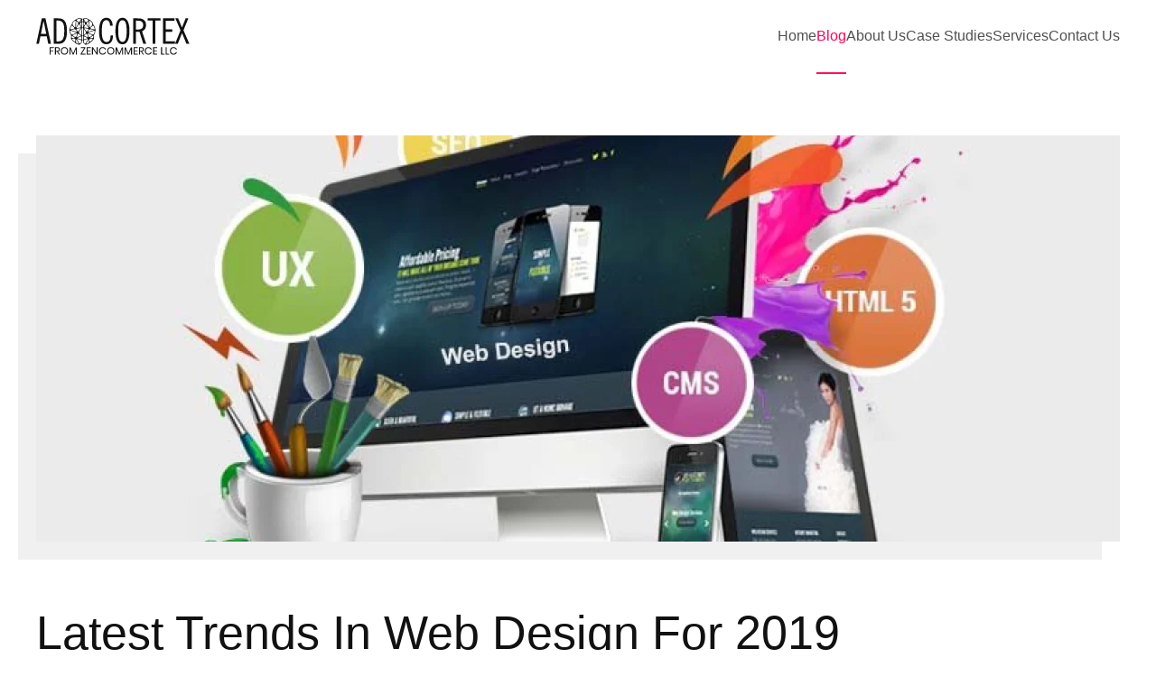

--- FILE ---
content_type: text/html; charset=UTF-8
request_url: https://adcortex.com/latest-trends-in-web-design-for-2019/
body_size: 12362
content:
<!DOCTYPE html>
<html lang="en-US">
    <head>
        <meta charset="UTF-8">
        <meta name="viewport" content="width=device-width, initial-scale=1">
        <link rel="icon" href="/wp-content/themes/yootheme/packages/theme-wordpress/assets/images/favicon.png" sizes="any">
                <link rel="apple-touch-icon" href="/wp-content/themes/yootheme/packages/theme-wordpress/assets/images/apple-touch-icon.png">
                <title>Latest Trends In Web Design For 2019 &#8211; AdCortex</title>
<meta name='robots' content='max-image-preview:large' />
<link rel="alternate" type="application/rss+xml" title="AdCortex &raquo; Feed" href="https://adcortex.com/feed/" />
<link rel="alternate" type="application/rss+xml" title="AdCortex &raquo; Comments Feed" href="https://adcortex.com/comments/feed/" />
<script type="1b1f33e49f1cae27069783f0-text/javascript">
window._wpemojiSettings = {"baseUrl":"https:\/\/s.w.org\/images\/core\/emoji\/16.0.1\/72x72\/","ext":".png","svgUrl":"https:\/\/s.w.org\/images\/core\/emoji\/16.0.1\/svg\/","svgExt":".svg","source":{"concatemoji":"https:\/\/adcortex.com\/wp-includes\/js\/wp-emoji-release.min.js?ver=6.8.3"}};
/*! This file is auto-generated */
!function(s,n){var o,i,e;function c(e){try{var t={supportTests:e,timestamp:(new Date).valueOf()};sessionStorage.setItem(o,JSON.stringify(t))}catch(e){}}function p(e,t,n){e.clearRect(0,0,e.canvas.width,e.canvas.height),e.fillText(t,0,0);var t=new Uint32Array(e.getImageData(0,0,e.canvas.width,e.canvas.height).data),a=(e.clearRect(0,0,e.canvas.width,e.canvas.height),e.fillText(n,0,0),new Uint32Array(e.getImageData(0,0,e.canvas.width,e.canvas.height).data));return t.every(function(e,t){return e===a[t]})}function u(e,t){e.clearRect(0,0,e.canvas.width,e.canvas.height),e.fillText(t,0,0);for(var n=e.getImageData(16,16,1,1),a=0;a<n.data.length;a++)if(0!==n.data[a])return!1;return!0}function f(e,t,n,a){switch(t){case"flag":return n(e,"\ud83c\udff3\ufe0f\u200d\u26a7\ufe0f","\ud83c\udff3\ufe0f\u200b\u26a7\ufe0f")?!1:!n(e,"\ud83c\udde8\ud83c\uddf6","\ud83c\udde8\u200b\ud83c\uddf6")&&!n(e,"\ud83c\udff4\udb40\udc67\udb40\udc62\udb40\udc65\udb40\udc6e\udb40\udc67\udb40\udc7f","\ud83c\udff4\u200b\udb40\udc67\u200b\udb40\udc62\u200b\udb40\udc65\u200b\udb40\udc6e\u200b\udb40\udc67\u200b\udb40\udc7f");case"emoji":return!a(e,"\ud83e\udedf")}return!1}function g(e,t,n,a){var r="undefined"!=typeof WorkerGlobalScope&&self instanceof WorkerGlobalScope?new OffscreenCanvas(300,150):s.createElement("canvas"),o=r.getContext("2d",{willReadFrequently:!0}),i=(o.textBaseline="top",o.font="600 32px Arial",{});return e.forEach(function(e){i[e]=t(o,e,n,a)}),i}function t(e){var t=s.createElement("script");t.src=e,t.defer=!0,s.head.appendChild(t)}"undefined"!=typeof Promise&&(o="wpEmojiSettingsSupports",i=["flag","emoji"],n.supports={everything:!0,everythingExceptFlag:!0},e=new Promise(function(e){s.addEventListener("DOMContentLoaded",e,{once:!0})}),new Promise(function(t){var n=function(){try{var e=JSON.parse(sessionStorage.getItem(o));if("object"==typeof e&&"number"==typeof e.timestamp&&(new Date).valueOf()<e.timestamp+604800&&"object"==typeof e.supportTests)return e.supportTests}catch(e){}return null}();if(!n){if("undefined"!=typeof Worker&&"undefined"!=typeof OffscreenCanvas&&"undefined"!=typeof URL&&URL.createObjectURL&&"undefined"!=typeof Blob)try{var e="postMessage("+g.toString()+"("+[JSON.stringify(i),f.toString(),p.toString(),u.toString()].join(",")+"));",a=new Blob([e],{type:"text/javascript"}),r=new Worker(URL.createObjectURL(a),{name:"wpTestEmojiSupports"});return void(r.onmessage=function(e){c(n=e.data),r.terminate(),t(n)})}catch(e){}c(n=g(i,f,p,u))}t(n)}).then(function(e){for(var t in e)n.supports[t]=e[t],n.supports.everything=n.supports.everything&&n.supports[t],"flag"!==t&&(n.supports.everythingExceptFlag=n.supports.everythingExceptFlag&&n.supports[t]);n.supports.everythingExceptFlag=n.supports.everythingExceptFlag&&!n.supports.flag,n.DOMReady=!1,n.readyCallback=function(){n.DOMReady=!0}}).then(function(){return e}).then(function(){var e;n.supports.everything||(n.readyCallback(),(e=n.source||{}).concatemoji?t(e.concatemoji):e.wpemoji&&e.twemoji&&(t(e.twemoji),t(e.wpemoji)))}))}((window,document),window._wpemojiSettings);
</script>
<style id='wp-emoji-styles-inline-css'>

	img.wp-smiley, img.emoji {
		display: inline !important;
		border: none !important;
		box-shadow: none !important;
		height: 1em !important;
		width: 1em !important;
		margin: 0 0.07em !important;
		vertical-align: -0.1em !important;
		background: none !important;
		padding: 0 !important;
	}
</style>
<link rel='stylesheet' id='wp-block-library-css' href='https://adcortex.com/wp-includes/css/dist/block-library/style.min.css?ver=6.8.3' media='all' />
<style id='classic-theme-styles-inline-css'>
/*! This file is auto-generated */
.wp-block-button__link{color:#fff;background-color:#32373c;border-radius:9999px;box-shadow:none;text-decoration:none;padding:calc(.667em + 2px) calc(1.333em + 2px);font-size:1.125em}.wp-block-file__button{background:#32373c;color:#fff;text-decoration:none}
</style>
<style id='global-styles-inline-css'>
:root{--wp--preset--aspect-ratio--square: 1;--wp--preset--aspect-ratio--4-3: 4/3;--wp--preset--aspect-ratio--3-4: 3/4;--wp--preset--aspect-ratio--3-2: 3/2;--wp--preset--aspect-ratio--2-3: 2/3;--wp--preset--aspect-ratio--16-9: 16/9;--wp--preset--aspect-ratio--9-16: 9/16;--wp--preset--color--black: #000000;--wp--preset--color--cyan-bluish-gray: #abb8c3;--wp--preset--color--white: #ffffff;--wp--preset--color--pale-pink: #f78da7;--wp--preset--color--vivid-red: #cf2e2e;--wp--preset--color--luminous-vivid-orange: #ff6900;--wp--preset--color--luminous-vivid-amber: #fcb900;--wp--preset--color--light-green-cyan: #7bdcb5;--wp--preset--color--vivid-green-cyan: #00d084;--wp--preset--color--pale-cyan-blue: #8ed1fc;--wp--preset--color--vivid-cyan-blue: #0693e3;--wp--preset--color--vivid-purple: #9b51e0;--wp--preset--gradient--vivid-cyan-blue-to-vivid-purple: linear-gradient(135deg,rgba(6,147,227,1) 0%,rgb(155,81,224) 100%);--wp--preset--gradient--light-green-cyan-to-vivid-green-cyan: linear-gradient(135deg,rgb(122,220,180) 0%,rgb(0,208,130) 100%);--wp--preset--gradient--luminous-vivid-amber-to-luminous-vivid-orange: linear-gradient(135deg,rgba(252,185,0,1) 0%,rgba(255,105,0,1) 100%);--wp--preset--gradient--luminous-vivid-orange-to-vivid-red: linear-gradient(135deg,rgba(255,105,0,1) 0%,rgb(207,46,46) 100%);--wp--preset--gradient--very-light-gray-to-cyan-bluish-gray: linear-gradient(135deg,rgb(238,238,238) 0%,rgb(169,184,195) 100%);--wp--preset--gradient--cool-to-warm-spectrum: linear-gradient(135deg,rgb(74,234,220) 0%,rgb(151,120,209) 20%,rgb(207,42,186) 40%,rgb(238,44,130) 60%,rgb(251,105,98) 80%,rgb(254,248,76) 100%);--wp--preset--gradient--blush-light-purple: linear-gradient(135deg,rgb(255,206,236) 0%,rgb(152,150,240) 100%);--wp--preset--gradient--blush-bordeaux: linear-gradient(135deg,rgb(254,205,165) 0%,rgb(254,45,45) 50%,rgb(107,0,62) 100%);--wp--preset--gradient--luminous-dusk: linear-gradient(135deg,rgb(255,203,112) 0%,rgb(199,81,192) 50%,rgb(65,88,208) 100%);--wp--preset--gradient--pale-ocean: linear-gradient(135deg,rgb(255,245,203) 0%,rgb(182,227,212) 50%,rgb(51,167,181) 100%);--wp--preset--gradient--electric-grass: linear-gradient(135deg,rgb(202,248,128) 0%,rgb(113,206,126) 100%);--wp--preset--gradient--midnight: linear-gradient(135deg,rgb(2,3,129) 0%,rgb(40,116,252) 100%);--wp--preset--font-size--small: 13px;--wp--preset--font-size--medium: 20px;--wp--preset--font-size--large: 36px;--wp--preset--font-size--x-large: 42px;--wp--preset--spacing--20: 0.44rem;--wp--preset--spacing--30: 0.67rem;--wp--preset--spacing--40: 1rem;--wp--preset--spacing--50: 1.5rem;--wp--preset--spacing--60: 2.25rem;--wp--preset--spacing--70: 3.38rem;--wp--preset--spacing--80: 5.06rem;--wp--preset--shadow--natural: 6px 6px 9px rgba(0, 0, 0, 0.2);--wp--preset--shadow--deep: 12px 12px 50px rgba(0, 0, 0, 0.4);--wp--preset--shadow--sharp: 6px 6px 0px rgba(0, 0, 0, 0.2);--wp--preset--shadow--outlined: 6px 6px 0px -3px rgba(255, 255, 255, 1), 6px 6px rgba(0, 0, 0, 1);--wp--preset--shadow--crisp: 6px 6px 0px rgba(0, 0, 0, 1);}:where(.is-layout-flex){gap: 0.5em;}:where(.is-layout-grid){gap: 0.5em;}body .is-layout-flex{display: flex;}.is-layout-flex{flex-wrap: wrap;align-items: center;}.is-layout-flex > :is(*, div){margin: 0;}body .is-layout-grid{display: grid;}.is-layout-grid > :is(*, div){margin: 0;}:where(.wp-block-columns.is-layout-flex){gap: 2em;}:where(.wp-block-columns.is-layout-grid){gap: 2em;}:where(.wp-block-post-template.is-layout-flex){gap: 1.25em;}:where(.wp-block-post-template.is-layout-grid){gap: 1.25em;}.has-black-color{color: var(--wp--preset--color--black) !important;}.has-cyan-bluish-gray-color{color: var(--wp--preset--color--cyan-bluish-gray) !important;}.has-white-color{color: var(--wp--preset--color--white) !important;}.has-pale-pink-color{color: var(--wp--preset--color--pale-pink) !important;}.has-vivid-red-color{color: var(--wp--preset--color--vivid-red) !important;}.has-luminous-vivid-orange-color{color: var(--wp--preset--color--luminous-vivid-orange) !important;}.has-luminous-vivid-amber-color{color: var(--wp--preset--color--luminous-vivid-amber) !important;}.has-light-green-cyan-color{color: var(--wp--preset--color--light-green-cyan) !important;}.has-vivid-green-cyan-color{color: var(--wp--preset--color--vivid-green-cyan) !important;}.has-pale-cyan-blue-color{color: var(--wp--preset--color--pale-cyan-blue) !important;}.has-vivid-cyan-blue-color{color: var(--wp--preset--color--vivid-cyan-blue) !important;}.has-vivid-purple-color{color: var(--wp--preset--color--vivid-purple) !important;}.has-black-background-color{background-color: var(--wp--preset--color--black) !important;}.has-cyan-bluish-gray-background-color{background-color: var(--wp--preset--color--cyan-bluish-gray) !important;}.has-white-background-color{background-color: var(--wp--preset--color--white) !important;}.has-pale-pink-background-color{background-color: var(--wp--preset--color--pale-pink) !important;}.has-vivid-red-background-color{background-color: var(--wp--preset--color--vivid-red) !important;}.has-luminous-vivid-orange-background-color{background-color: var(--wp--preset--color--luminous-vivid-orange) !important;}.has-luminous-vivid-amber-background-color{background-color: var(--wp--preset--color--luminous-vivid-amber) !important;}.has-light-green-cyan-background-color{background-color: var(--wp--preset--color--light-green-cyan) !important;}.has-vivid-green-cyan-background-color{background-color: var(--wp--preset--color--vivid-green-cyan) !important;}.has-pale-cyan-blue-background-color{background-color: var(--wp--preset--color--pale-cyan-blue) !important;}.has-vivid-cyan-blue-background-color{background-color: var(--wp--preset--color--vivid-cyan-blue) !important;}.has-vivid-purple-background-color{background-color: var(--wp--preset--color--vivid-purple) !important;}.has-black-border-color{border-color: var(--wp--preset--color--black) !important;}.has-cyan-bluish-gray-border-color{border-color: var(--wp--preset--color--cyan-bluish-gray) !important;}.has-white-border-color{border-color: var(--wp--preset--color--white) !important;}.has-pale-pink-border-color{border-color: var(--wp--preset--color--pale-pink) !important;}.has-vivid-red-border-color{border-color: var(--wp--preset--color--vivid-red) !important;}.has-luminous-vivid-orange-border-color{border-color: var(--wp--preset--color--luminous-vivid-orange) !important;}.has-luminous-vivid-amber-border-color{border-color: var(--wp--preset--color--luminous-vivid-amber) !important;}.has-light-green-cyan-border-color{border-color: var(--wp--preset--color--light-green-cyan) !important;}.has-vivid-green-cyan-border-color{border-color: var(--wp--preset--color--vivid-green-cyan) !important;}.has-pale-cyan-blue-border-color{border-color: var(--wp--preset--color--pale-cyan-blue) !important;}.has-vivid-cyan-blue-border-color{border-color: var(--wp--preset--color--vivid-cyan-blue) !important;}.has-vivid-purple-border-color{border-color: var(--wp--preset--color--vivid-purple) !important;}.has-vivid-cyan-blue-to-vivid-purple-gradient-background{background: var(--wp--preset--gradient--vivid-cyan-blue-to-vivid-purple) !important;}.has-light-green-cyan-to-vivid-green-cyan-gradient-background{background: var(--wp--preset--gradient--light-green-cyan-to-vivid-green-cyan) !important;}.has-luminous-vivid-amber-to-luminous-vivid-orange-gradient-background{background: var(--wp--preset--gradient--luminous-vivid-amber-to-luminous-vivid-orange) !important;}.has-luminous-vivid-orange-to-vivid-red-gradient-background{background: var(--wp--preset--gradient--luminous-vivid-orange-to-vivid-red) !important;}.has-very-light-gray-to-cyan-bluish-gray-gradient-background{background: var(--wp--preset--gradient--very-light-gray-to-cyan-bluish-gray) !important;}.has-cool-to-warm-spectrum-gradient-background{background: var(--wp--preset--gradient--cool-to-warm-spectrum) !important;}.has-blush-light-purple-gradient-background{background: var(--wp--preset--gradient--blush-light-purple) !important;}.has-blush-bordeaux-gradient-background{background: var(--wp--preset--gradient--blush-bordeaux) !important;}.has-luminous-dusk-gradient-background{background: var(--wp--preset--gradient--luminous-dusk) !important;}.has-pale-ocean-gradient-background{background: var(--wp--preset--gradient--pale-ocean) !important;}.has-electric-grass-gradient-background{background: var(--wp--preset--gradient--electric-grass) !important;}.has-midnight-gradient-background{background: var(--wp--preset--gradient--midnight) !important;}.has-small-font-size{font-size: var(--wp--preset--font-size--small) !important;}.has-medium-font-size{font-size: var(--wp--preset--font-size--medium) !important;}.has-large-font-size{font-size: var(--wp--preset--font-size--large) !important;}.has-x-large-font-size{font-size: var(--wp--preset--font-size--x-large) !important;}
:where(.wp-block-post-template.is-layout-flex){gap: 1.25em;}:where(.wp-block-post-template.is-layout-grid){gap: 1.25em;}
:where(.wp-block-columns.is-layout-flex){gap: 2em;}:where(.wp-block-columns.is-layout-grid){gap: 2em;}
:root :where(.wp-block-pullquote){font-size: 1.5em;line-height: 1.6;}
</style>
<link href="https://adcortex.com/wp-content/themes/yootheme/css/theme.1.css?ver=1759757240" rel="stylesheet">
<link href="https://adcortex.com/wp-content/themes/yootheme/css/theme.update.css?ver=4.5.13" rel="stylesheet">
<script src="https://adcortex.com/wp-content/plugins/wp-cloudflare-page-cache/assets/js/lazysizes.min.js?ver=5.3.2" id="spc-lazysizes-js" type="1b1f33e49f1cae27069783f0-text/javascript"></script>
<link rel="https://api.w.org/" href="https://adcortex.com/wp-json/" /><link rel="alternate" title="JSON" type="application/json" href="https://adcortex.com/wp-json/wp/v2/posts/6563" /><link rel="EditURI" type="application/rsd+xml" title="RSD" href="https://adcortex.com/xmlrpc.php?rsd" />
<meta name="generator" content="WordPress 6.8.3" />
<link rel="canonical" href="https://adcortex.com/latest-trends-in-web-design-for-2019/" />
<link rel='shortlink' href='https://adcortex.com/?p=6563' />
<link rel="alternate" title="oEmbed (JSON)" type="application/json+oembed" href="https://adcortex.com/wp-json/oembed/1.0/embed?url=https%3A%2F%2Fadcortex.com%2Flatest-trends-in-web-design-for-2019%2F" />
<link rel="alternate" title="oEmbed (XML)" type="text/xml+oembed" href="https://adcortex.com/wp-json/oembed/1.0/embed?url=https%3A%2F%2Fadcortex.com%2Flatest-trends-in-web-design-for-2019%2F&#038;format=xml" />
<style>.recentcomments a{display:inline !important;padding:0 !important;margin:0 !important;}</style><script src="https://adcortex.com/wp-content/themes/yootheme/vendor/assets/uikit/dist/js/uikit.min.js?ver=4.5.13" type="1b1f33e49f1cae27069783f0-text/javascript"></script>
<script src="https://adcortex.com/wp-content/themes/yootheme/vendor/assets/uikit/dist/js/uikit-icons-paladin.min.js?ver=4.5.13" type="1b1f33e49f1cae27069783f0-text/javascript"></script>
<script src="https://adcortex.com/wp-content/themes/yootheme/js/theme.js?ver=4.5.13" type="1b1f33e49f1cae27069783f0-text/javascript"></script>
<script type="1b1f33e49f1cae27069783f0-text/javascript">window.yootheme ||= {}; var $theme = yootheme.theme = {"i18n":{"close":{"label":"Close","0":"yootheme"},"totop":{"label":"Back to top","0":"yootheme"},"marker":{"label":"Open","0":"yootheme"},"navbarToggleIcon":{"label":"Open menu","0":"yootheme"},"paginationPrevious":{"label":"Previous page","0":"yootheme"},"paginationNext":{"label":"Next page","0":"yootheme"},"searchIcon":{"toggle":"Open Search","submit":"Submit Search"},"slider":{"next":"Next slide","previous":"Previous slide","slideX":"Slide %s","slideLabel":"%s of %s"},"slideshow":{"next":"Next slide","previous":"Previous slide","slideX":"Slide %s","slideLabel":"%s of %s"},"lightboxPanel":{"next":"Next slide","previous":"Previous slide","slideLabel":"%s of %s","close":"Close"}}};</script>
<link rel="icon" href="https://adcortex.com/wp-content/uploads/2019/02/ADcortex-favi-100x100.png" sizes="32x32" />
<link rel="icon" href="https://adcortex.com/wp-content/uploads/2019/02/ADcortex-favi-300x300.png" sizes="192x192" />
<link rel="apple-touch-icon" href="https://adcortex.com/wp-content/uploads/2019/02/ADcortex-favi-300x300.png" />
<meta name="msapplication-TileImage" content="https://adcortex.com/wp-content/uploads/2019/02/ADcortex-favi-300x300.png" />
    </head>
    <body class="wp-singular post-template-default single single-post postid-6563 single-format-standard wp-theme-yootheme ">

        
        <div class="uk-hidden-visually uk-notification uk-notification-top-left uk-width-auto">
            <div class="uk-notification-message">
                <a href="#tm-main" class="uk-link-reset">Skip to main content</a>
            </div>
        </div>

        
        
        <div class="tm-page">

                        


<header class="tm-header-mobile uk-hidden@m tm-header-overlay" uk-inverse="target: .uk-navbar-container" uk-header>


        <div uk-sticky show-on-up animation="uk-animation-slide-top" cls-active="uk-navbar-sticky" sel-target=".uk-navbar-container">
    
        <div class="uk-navbar-container uk-navbar-transparent uk-position-relative uk-position-z-index-high">

            <div class="uk-container uk-container-expand">
                <nav class="uk-navbar" uk-navbar="{&quot;align&quot;:&quot;left&quot;,&quot;container&quot;:&quot;.tm-header-mobile &gt; [uk-sticky]&quot;,&quot;boundary&quot;:&quot;.tm-header-mobile .uk-navbar-container&quot;}">

                                        <div class="uk-navbar-left ">

                        
                                                    <a uk-toggle href="#tm-dialog-mobile" class="uk-navbar-toggle">

        
        <div uk-navbar-toggle-icon></div>

        
    </a>                        
                        
                    </div>
                    
                                        <div class="uk-navbar-center">

                                                    <a href="https://adcortex.com/" aria-label="Back to home" class="uk-logo uk-navbar-item">
    <img class="lazyload" data-spc-id="1689112671" data-src="/wp-content/uploads/2024/02/ADcortex-b-ZC-_1_.svg" alt="Adcortex - Digital Marketing"  width="130" height="33" uk-svg ></a>                        
                        
                    </div>
                    
                                        <div class="uk-navbar-right">

                        
                                                    

    <a class="uk-navbar-toggle" href="#search-0-search" uk-search-icon uk-toggle></a>

    <div uk-modal id="search-0-search" class="uk-modal">
        <div class="uk-modal-dialog uk-modal-body">

            
            
                <form id="search-0" action="https://adcortex.com/" method="get" role="search" class="uk-search uk-width-1-1 uk-search-medium"><span uk-search-icon></span><input name="s" placeholder="Search" required aria-label="Search" type="search" class="uk-search-input" autofocus></form>
                
            
        </div>
    </div>

                        
                    </div>
                    
                </nav>
            </div>

        </div>

        </div>
    



        <div id="tm-dialog-mobile" uk-offcanvas="container: true; overlay: true" mode="slide">
        <div class="uk-offcanvas-bar uk-flex uk-flex-column">

                        <button class="uk-offcanvas-close uk-close-large" type="button" uk-close uk-toggle="cls: uk-close-large; mode: media; media: @s"></button>
            
                        <div class="uk-margin-auto-bottom">
                
<div class="uk-panel widget widget_builderwidget" id="builderwidget-5">

    
    <div class="uk-grid tm-grid-expand uk-child-width-1-1 uk-margin-large">
<div class="uk-width-1-1@m">
    
        
            
            
            
                
                    
<div class="uk-margin-small">        <a class="el-link uk-link-reset" href="https://adcortex.com/"><p style="color: #ffffff; font-size: 16px; font-weight: 500;">Home</p></a>    </div><hr>
<div class="uk-margin-small">        <a class="el-link uk-link-reset" href="https://adcortex.com/blog/"><p style="color: #ffffff; font-size:16px; font-weight:500;">Blog</p></a>    </div><hr>
<div class="uk-margin-small">        <a class="el-link uk-link-reset" href="https://adcortex.com/about-us/"><p style="color: #ffffff; font-size:16px; font-weight:500;">About Us</p></a>    </div><hr>
<div uk-accordion="collapsible: true;">
        
<div class="el-item">
    <a class="el-title uk-accordion-title" href><p style="color: #ffffff; font-size: 16px;">Case Studies</p></a>

    <div class="uk-accordion-content">
    
                <div class="el-content uk-panel"><p></p>
<p></p>
<p><style>
  .grid {
    display: grid;
    grid-template-columns: repeat(1, 1fr); /* Two columns */
    gap: 10px; /* Gap between grid items */
  }
  .grid-item {
    display: flex;
    align-items: center;
  }
  .grid-item img {
    width: 20px; /* Set image size */
    height: 20px;
    margin-right: 10px; /* Space between image and text */
  }
</style></p>
<div class="grid">
<div class="grid-item"><img class="lazyload" data-spc-id="1607110547" data-src="https://adcortex.com/wp-content/uploads/2024/04/facebook-app-symbol-Copy.png"  alt="Icon 1" /><a href="https://adcortex.com/facebook-ads-retargeting-and-lookalikes/"><span style="color: #ffffff; font-size: 16px;">Facebook Ads Retargeting and Lookalikes</span></a></div>
<div class="grid-item"><img class="lazyload" data-spc-id="439338936" data-src="https://adcortex.com/wp-content/uploads/2024/04/seo-1.png"  alt="Icon 2" /> <a href="https://adcortex.com/organic-marketing-case-study/"><span style="color: #ffffff; font-size: 16px;">Organic Marketing Case Study Insights</span></a></div>
<div class="grid-item"><img class="lazyload" data-spc-id="2141083394" data-src="https://adcortex.com/wp-content/uploads/2024/04/logotype-1.png"  alt="Icon 3" /> <a href="https://adcortex.com/google-adwords-ad-extensions-seller-ratings/"><span style="color: #ffffff; font-size: 16px;">Google AdWords: Ad Extensions – Seller Ratings</span></a></div>
<div class="grid-item"><img class="lazyload" data-spc-id="1176265671" data-src="https://adcortex.com/wp-content/uploads/2024/04/recycle1.png"  alt="Icon 4" /> <a href="https://adcortex.com/re-marketing-lists-for-search-ads-rlsas/"><span style="color: #ffffff; font-size: 16px;">Re-marketing Lists For Search Ads (RLSAs)</span></a></div>
</div></div>                
    
    </div>
</div>    
</div><hr>
<div uk-accordion="collapsible: true;">
        
<div class="el-item">
    <a class="el-title uk-accordion-title" href><p style="color: #ffffff; font-size: 16px;">Services</p></a>

    <div class="uk-accordion-content">
    
                <div class="el-content uk-panel"><p><style>
li::marker {
  color:#ffffff;
}
</style></p>
<ul>
<li><a href="https://adcortex.com/digital-marketing-strategy-consulting/"><span style="color: #ffffff;">Digital Marketing Strategy</span></a></li>
<li><a href="https://adcortex.com/search-engine-optimization/"><span style="color: #ffffff;">Search Engine Optimization</span></a></li>
<li><a href="https://adcortex.com/social-media-marketing/"><span style="color: #ffffff;">Social Media Marketing</span></a></li>
<li><a href="https://adcortex.com/online-reputation-management/"><span style="color: #ffffff;">Online Reputation Management</span></a></li>
<li><a href="https://adcortex.com/conversion-rate-optimization/"><span style="color: #ffffff;">Conversion Rate Optimization</span></a></li>
<li><a href="https://adcortex.com/paid-advertising-management/"><span style="color: #ffffff;">Paid Advertising Management</span></a></li>
<li><a href="https://adcortex.com/re-marketing-service/"><span style="color: #ffffff;">Re-Marketing Service</span></a></li>
<li><a href="https://adcortex.com/website-design/"><span style="color: #ffffff;">Website Design</span></a></li>
<li><a href="https://adcortex.com/content-marketing/"><span style="color: #ffffff;">Content Marketing</span></a></li>
</ul></div>                
    
    </div>
</div>    
</div><hr>
<div>        <a class="el-link uk-link-reset" href="https://adcortex.com/contact-us/"><p style="color: #ffffff; font-size:16px; font-weight:500;">Contact Us</p></a>    </div>
                
            
        
    
</div></div><div class="uk-grid tm-grid-expand uk-child-width-1-1 uk-margin-large">
<div class="uk-grid-item-match uk-width-1-1">
        <div class="uk-tile-primary uk-tile uk-padding-remove">    
        
            
            
            
                
                    
<div>        <a class="el-link uk-link-reset" href="https://adcortex.com/contact-us/"><p style="color: #ffffff; font-size:16px; font-weight:500;">Socials</p></a>    </div>
<div class="uk-margin" uk-scrollspy="target: [uk-scrollspy-class];">    <ul class="uk-child-width-auto uk-grid-small uk-flex-inline uk-flex-middle" uk-grid>
            <li class="el-item">
<a class="el-link uk-link-text" href="https://twitter.com/AdcortexM" rel="noreferrer"><span uk-icon="icon: twitter; width: 25; height: 25;"></span></a></li>
            <li class="el-item">
<a class="el-link uk-link-text" href="https://www.facebook.com/adcortex" rel="noreferrer"><span uk-icon="icon: facebook; width: 25; height: 25;"></span></a></li>
            <li class="el-item">
<a class="el-link uk-link-text" href="https://instagram.com/adcortex" rel="noreferrer"><span uk-icon="icon: instagram; width: 25; height: 25;"></span></a></li>
            <li class="el-item">
<a class="el-link uk-link-text" href="https://www.linkedin.com/company/adcortex" rel="noreferrer"><span uk-icon="icon: linkedin; width: 25; height: 25;"></span></a></li>
            <li class="el-item">
<a class="el-link uk-link-text" href="/cdn-cgi/l/email-protection#127a777e7e7d527376717d6066776a3c717d7f" rel="noreferrer"><span uk-icon="icon: mail; width: 25; height: 25;"></span></a></li>
    
    </ul></div>
                
            
        
        </div>    
</div></div>
</div>
            </div>
            
            
        </div>
    </div>
    
    
    

</header>




<header class="tm-header uk-visible@m">



        <div uk-sticky media="@m" cls-active="uk-navbar-sticky" sel-target=".uk-navbar-container">
    
        <div class="uk-navbar-container">

            <div class="uk-container">
                <nav class="uk-navbar" uk-navbar="{&quot;align&quot;:&quot;left&quot;,&quot;container&quot;:&quot;.tm-header &gt; [uk-sticky]&quot;,&quot;boundary&quot;:&quot;.tm-header .uk-navbar-container&quot;}">

                                        <div class="uk-navbar-left ">

                                                    <a href="https://adcortex.com/" aria-label="Back to home" class="uk-logo uk-navbar-item">
    <img class="lazyload" data-spc-id="1689112671" data-src="/wp-content/uploads/2024/02/ADcortex-b-ZC-_1_.svg" alt="Adcortex - Digital Marketing"  width="170" height="43" uk-svg ></a>                        
                        
                        
                    </div>
                    
                    
                                        <div class="uk-navbar-right">

                        
                                                    
<ul class="uk-navbar-nav">
    
	<li class="menu-item menu-item-type-post_type menu-item-object-page menu-item-home"><a href="https://adcortex.com/">Home</a></li>
	<li class="menu-item menu-item-type-post_type menu-item-object-page current_page_parent uk-active"><a href="https://adcortex.com/blog/">Blog</a></li>
	<li class="menu-item menu-item-type-post_type menu-item-object-page"><a href="https://adcortex.com/about-us/">About Us</a></li>
	<li class="menu-item menu-item-type-post_type menu-item-object-page menu-item-has-children uk-parent"><a href="https://adcortex.com/case-studies/">Case Studies</a>
	<div class="uk-drop uk-navbar-dropdown"><div><ul class="uk-nav uk-navbar-dropdown-nav">

		<li class="menu-item menu-item-type-post_type menu-item-object-page"><a href="https://adcortex.com/facebook-ads-retargeting-and-lookalikes/" class="uk-preserve-width"><picture>
<source type="image/webp" srcset="/wp-content/themes/yootheme/cache/c6/facebook-app-symbol-01-c674ab05.webp 35w" sizes="(min-width: 35px) 35px">
<img data-spc-id="745359147" data-src="/wp-content/themes/yootheme/cache/b1/facebook-app-symbol-01-b1ce73e4.png"  width="35" height="25" class="uk-margin-small-right lazyload" alt >
</picture> Facebook Ads Retargeting and Lookalikes</a></li>
		<li class="menu-item menu-item-type-post_type menu-item-object-page"><a href="https://adcortex.com/organic-marketing-case-study/" class="uk-preserve-width"><picture>
<source type="image/webp" srcset="/wp-content/themes/yootheme/cache/42/seo-01-42ca21d4.webp 35w" sizes="(min-width: 35px) 35px">
<img data-spc-id="1600325949" data-src="/wp-content/themes/yootheme/cache/be/seo-01-be30941f.png"  width="35" height="25" class="uk-margin-small-right lazyload" alt >
</picture> Organic Marketing Case Study Insights</a></li>
		<li class="menu-item menu-item-type-post_type menu-item-object-page"><a href="https://adcortex.com/google-adwords-ad-extensions-seller-ratings/" class="uk-preserve-width"><picture>
<source type="image/webp" srcset="/wp-content/themes/yootheme/cache/a8/logotype-01-a8457867.webp 35w" sizes="(min-width: 35px) 35px">
<img data-spc-id="1097233466" data-src="/wp-content/themes/yootheme/cache/f0/logotype-01-f0babfdc.png"  width="35" height="25" class="uk-margin-small-right lazyload" alt >
</picture> Google AdWords: Ad Extensions – Seller Ratings</a></li>
		<li class="menu-item menu-item-type-post_type menu-item-object-page"><a href="https://adcortex.com/re-marketing-lists-for-search-ads-rlsas/" class="uk-preserve-width"><picture>
<source type="image/webp" srcset="/wp-content/themes/yootheme/cache/ea/recycle-01-2-eae214ed.webp 35w" sizes="(min-width: 35px) 35px">
<img data-spc-id="1092331751" data-src="/wp-content/themes/yootheme/cache/d9/recycle-01-2-d933e313.png"  width="35" height="25" class="uk-margin-small-right lazyload" alt >
</picture> Re-marketing Lists For Search Ads (RLSAs)</a></li></ul></div></div></li>
	<li class="menu-item menu-item-type-custom menu-item-object-custom menu-item-has-children uk-parent"><a>Services</a>
	<div class="uk-drop uk-navbar-dropdown"><div><ul class="uk-nav uk-navbar-dropdown-nav">

		<li class="menu-item menu-item-type-post_type menu-item-object-page"><a href="https://adcortex.com/digital-marketing-strategy-consulting/">Digital Marketing Strategy</a></li>
		<li class="menu-item menu-item-type-post_type menu-item-object-page"><a href="https://adcortex.com/search-engine-optimization/">Search Engine Optimization</a></li>
		<li class="menu-item menu-item-type-post_type menu-item-object-page"><a href="https://adcortex.com/social-media-marketing/">Social Media Marketing</a></li>
		<li class="menu-item menu-item-type-post_type menu-item-object-page"><a href="https://adcortex.com/online-reputation-management/">Online Reputation Management</a></li>
		<li class="menu-item menu-item-type-post_type menu-item-object-page"><a href="https://adcortex.com/conversion-rate-optimization/">Conversion Rate Optimization</a></li>
		<li class="menu-item menu-item-type-post_type menu-item-object-page"><a href="https://adcortex.com/paid-advertising-management/">Paid Advertising Management</a></li>
		<li class="menu-item menu-item-type-post_type menu-item-object-page"><a href="https://adcortex.com/re-marketing-service/">Re-Marketing Service</a></li>
		<li class="menu-item menu-item-type-post_type menu-item-object-page"><a href="https://adcortex.com/website-design/">Website Design</a></li>
		<li class="menu-item menu-item-type-post_type menu-item-object-page"><a href="https://adcortex.com/content-marketing/">Content Marketing</a></li></ul></div></div></li>
	<li class="menu-item menu-item-type-post_type menu-item-object-page"><a href="https://adcortex.com/contact-us/">Contact Us</a></li></ul>
                        
                    </div>
                    
                </nav>
            </div>

        </div>

        </div>
    







</header>

            
            
            <main id="tm-main" >

                <!-- Builder #template-aqowtOVj -->
<div class="uk-section-default uk-section">
    
        
        
        
            
                                <div class="uk-container">                
                    <div class="uk-grid tm-grid-expand uk-child-width-1-1 uk-grid-margin">
<div class="uk-width-1-1">
    
        
            
            
            
                
                    
<div class="uk-margin uk-text-center">
        <div class="tm-box-decoration-default uk-inline"><picture>
<source type="image/webp" srcset="https://adcortex.com/wp-json/yootheme/image?src=%7B%22file%22%3A%22wp-content%2Fuploads%2F2019%2F03%2Fwebdesign.jpg%22%2C%22type%22%3A%22webp%2C85%22%2C%22thumbnail%22%3A%22768%2C288%2C%22%7D&amp;hash=0ae00d2d 768w, https://adcortex.com/wp-json/yootheme/image?src=%7B%22file%22%3A%22wp-content%2Fuploads%2F2019%2F03%2Fwebdesign.jpg%22%2C%22type%22%3A%22webp%2C85%22%2C%22thumbnail%22%3A%221024%2C384%2C%22%7D&amp;hash=ef5a797e 1024w, https://adcortex.com/wp-json/yootheme/image?src=%7B%22file%22%3A%22wp-content%2Fuploads%2F2019%2F03%2Fwebdesign.jpg%22%2C%22type%22%3A%22webp%2C85%22%2C%22thumbnail%22%3A%221200%2C450%2C%22%7D&amp;hash=6d9aac10 1200w" sizes="(min-width: 1200px) 1200px">
<img data-spc-id="1148632147" fetchpriority="high" decoding="async" src="https://adcortex.com/wp-json/yootheme/image?src=%7B%22file%22%3A%22wp-content%2Fuploads%2F2019%2F03%2Fwebdesign.jpg%22%2C%22thumbnail%22%3A%221200%2C450%2C%22%7D&amp;hash=927b05fd" width="1200" height="450" class="el-image" alt >
</picture></div>    
    
</div>
                
            
        
    
</div></div>
                                </div>                
            
        
    
</div>
<div class="uk-section-default uk-section uk-padding-remove-vertical">
    
        
        
        
            
                                <div class="uk-container">                
                    <div class="uk-grid tm-grid-expand uk-child-width-1-1 uk-grid-margin">
<div class="uk-width-1-1">
    
        
            
            
            
                
                    
<h1 class="uk-heading-small uk-text-left@s uk-text-center">        Latest Trends In Web Design For 2019    </h1><div class="uk-panel uk-margin uk-text-left@s uk-text-center"><span class="uk-link-muted">Written by <a href="https://adcortex.com/author/admin/">admin</a> on <time datetime="2019-03-16T10:42:39+00:00">March 16, 2019</time>. Posted in <a href="https://adcortex.com/category/marketing/" rel="tag">Marketing</a>, <a href="https://adcortex.com/category/seo/" rel="tag">SEO</a>.</span></div>
                
            
        
    
</div></div>
                                </div>                
            
        
    
</div>
<div class="uk-section-default uk-section uk-section-small">
    
        
        
        
            
                                <div class="uk-container">                
                    <div class="uk-grid tm-grid-expand uk-child-width-1-1 uk-grid-margin">
<div class="uk-width-1-1">
    
        
            
            
            
                
                    <div class="uk-panel uk-margin"><p>We continue to comment on the latest developments in web design trends for 2019, this time the trends in web design are loaded with new styles and graphic elements. All this, in favor of achieving a greater visual impact on the users and, most important of all, transmitting the essence of the brand. The more modern and functional your website, the easier it will be to stand out from the competition, increasing its positioning, visibility and reach. So take note of the 2019 web design innovations.</p>
<h2>Trends in web design for 2019</h2>
<p><a href="https://mullbrand.com/wp-content/uploads/2018/12/diseno-de-paginas-web-2019.jpg"><img data-spc-id="975384480" data-src="https://mullbrand.com/wp-content/uploads/2018/12/diseno-de-paginas-web-2019.jpg" data-srcset="https://mullbrand.com/wp-content/uploads/2018/12/diseno-de-paginas-web-2019.jpg 800w, https://mullbrand.com/wp-content/uploads/2018/12/diseno-de-paginas-web-2019-300x169.jpg 300w, https://mullbrand.com/wp-content/uploads/2018/12/diseno-de-paginas-web-2019-768x432.jpg 768w, https://mullbrand.com/wp-content/uploads/2018/12/diseno-de-paginas-web-2019-580x326.jpg 580w" decoding="async" class="wp-image-12870 aligncenter lazyload"  sizes="(max-width: 800px) 100vw, 800px"  alt="trends in web design for 2019" width="736" height="414" /></a></p>
<p>&nbsp;</p>
<p>The design of websites has gone from being an element to draw the attention of the user, to become a way to generate emotions, inform and create a need to purchase. Through design you can achieve the goals of your brand, so be sure to assimilate the changes that come with this 2019:</p>
<h3>The video as the protagonist</h3>
<p>The growth of the video is exponential, and it has already been commented that in this year it will be positioned as a powerful strategy. And in the trends in web design for 2019 should be present. Keep in mind that users every day consume more audiovisual content because they are the ones that arouse their interest.</p>
<p><img data-spc-id="566893205" data-src="https://adcortex.com/wp-content/uploads/2019/03/1-4.jpg" data-srcset="https://adcortex.com/wp-content/uploads/2019/03/1-4.jpg 1280w, https://adcortex.com/wp-content/uploads/2019/03/1-4-300x169.jpg 300w, https://adcortex.com/wp-content/uploads/2019/03/1-4-768x432.jpg 768w, https://adcortex.com/wp-content/uploads/2019/03/1-4-1024x576.jpg 1024w" decoding="async" class="aligncenter wp-image-6567 lazyload"  alt="" width="679" height="382"  sizes="(max-width: 679px) 100vw, 679px" /></p>
<p>For this reason, this 2019 will predominate more websites with entertaining and informative videos. This trend is known as &#8220;full-screen video&#8221; in the graphic design industry. It is an ideal strategy when you want to create a dynamic, fast and complex format.</p>
<h3>Modular designs</h3>
<p><img data-spc-id="1285315915" data-src="https://adcortex.com/wp-content/uploads/2019/03/2-1.jpg" data-srcset="https://adcortex.com/wp-content/uploads/2019/03/2-1.jpg 700w, https://adcortex.com/wp-content/uploads/2019/03/2-1-300x225.jpg 300w" decoding="async" class="aligncenter wp-image-6569 size-full lazyload"  alt="" width="700" height="525"  sizes="(max-width: 700px) 100vw, 700px" /></p>
<p>The minimalist style could be left aside. And is that the modular designs are sounding like an attractive and functional option, to the best style of Pinterest. This type of design is characterized by highlighting modules with a variety of content, so that users can retain more than one image in their mind. And it is also effective to show a wide catalog of the commercial offer. In short, the modular designs allow the web to be close, carefree and friendly. For that reason, it is an excellent alternative for online stores.</p>
<h3>Giant and attractive typographies</h3>
<p><img data-spc-id="1581811352" data-src="https://adcortex.com/wp-content/uploads/2019/03/3-2.jpg" data-srcset="https://adcortex.com/wp-content/uploads/2019/03/3-2.jpg 770w, https://adcortex.com/wp-content/uploads/2019/03/3-2-300x125.jpg 300w, https://adcortex.com/wp-content/uploads/2019/03/3-2-768x319.jpg 768w" decoding="async" class="aligncenter wp-image-6570 lazyload"  alt="" width="722" height="300"  sizes="(max-width: 722px) 100vw, 722px" /></p>
<p>In trends in web design for 2019, the use of typography is considered the main element to highlight the page. Above all, large typefaces, whose purpose is to catch the attention of the user to send them the value proposition of the brand. Likewise, we can also appreciate how games in sizes and fonts combine to impact the user.</p>
<h3>Large elements</h3>
<p><img data-spc-id="773681898" data-src="https://adcortex.com/wp-content/uploads/2019/03/4-1.png" data-srcset="https://adcortex.com/wp-content/uploads/2019/03/4-1.png 1920w, https://adcortex.com/wp-content/uploads/2019/03/4-1-300x169.png 300w, https://adcortex.com/wp-content/uploads/2019/03/4-1-768x432.png 768w, https://adcortex.com/wp-content/uploads/2019/03/4-1-1024x576.png 1024w" decoding="async" class="aligncenter wp-image-6571 lazyload"  alt="" width="710" height="400"  sizes="(max-width: 710px) 100vw, 710px" /></p>
<p>Continuing with the aspects of great size, the graphic elements will also increase in dimension. Its objective is to attract attention and captivate the user. Among some elements that will increase its size include images, galleries, videos, page titles and buttons.</p>
<h3>Palette of bright colors</h3>
<p><img data-spc-id="497090866" data-src="https://adcortex.com/wp-content/uploads/2019/03/screenshot.png" data-srcset="https://adcortex.com/wp-content/uploads/2019/03/screenshot.png 929w, https://adcortex.com/wp-content/uploads/2019/03/screenshot-300x122.png 300w, https://adcortex.com/wp-content/uploads/2019/03/screenshot-768x313.png 768w" decoding="async" class="aligncenter wp-image-6572 lazyload"  alt="" width="744" height="304"  sizes="(max-width: 744px) 100vw, 744px" /></p>
<p>The websites will look very colorful and bright, since the fun and resplendent tones have become popular. The point is that the brands are out of the ordinary and create something shocking in favor of a better user experience. Therefore, we will see that the design styles will be totally different from what we saw in 2018, nothing minimalist. So it was time to bet on the tones without complexes, fresh and carefree.</p>
<h3>Adaptation to mobile</h3>
<p>Brands must consider the adaptation of mobile devices in all aspects of their digital presence, and in trends in web design in 2019, we will see that the mobile will take the relevance it deserves.</p>
<p>In this case, what is sought is to devise a design exclusively designed for the mobile, not only that it is a responsive design, but that it is similar, but captivating. The purpose of this new trend is to surprise the user by letting him know how important it is for the brand to offer a pleasant and outstanding experience.</p>
<h3>Elements with asymmetric style</h3>
<p>The asymmetrical elements are structures that are far removed from the straight or classical forms. Its purpose is to bet on creativity to enchant the user. Asymmetric structures can be used in different ways, but they turn out very well when they are used as sections on a page.</p>
<h3>Invisible buttons</h3>
<p><a href="https://mullbrand.com/wp-content/uploads/2018/12/diseno-web-en-2019.jpg"><img data-spc-id="1261303805" data-src="https://mullbrand.com/wp-content/uploads/2018/12/diseno-web-en-2019.jpg" data-srcset="https://mullbrand.com/wp-content/uploads/2018/12/diseno-web-en-2019.jpg 800w, https://mullbrand.com/wp-content/uploads/2018/12/diseno-web-en-2019-300x169.jpg 300w, https://mullbrand.com/wp-content/uploads/2018/12/diseno-web-en-2019-768x432.jpg 768w, https://mullbrand.com/wp-content/uploads/2018/12/diseno-web-en-2019-580x326.jpg 580w" decoding="async" class="wp-image-12871 aligncenter lazyload"  sizes="(max-width: 800px) 100vw, 800px"  alt="trends in web design for 2019" width="663" height="373" /></a></p>
<p>&nbsp;</p>
<p>If you want to continue to maintain a minimalist style on your website, nothing happens, you can do it. Well, a new trend was born in favor of the simple style. Basically, it&#8217;s about appealing to modernity in a more genuine way by turning your buttons into &#8220;ghosts&#8221;. That is, without background color, rather transparent to highlight the action to be executed.</p>
<p>These trends in web design for 2019 promise to revolutionize classic styles.</p></div>
                
            
        
    
</div></div>
                                </div>                
            
        
    
</div>        
            </main>

            
                        <footer>
                <!-- Builder #footer --><style class="uk-margin-remove-adjacent">#footer\#0{background-color:}#footer\#1{background-color:}</style>
<div id="footer#0" class="uk-section-secondary uk-section uk-padding-remove-bottom">
    
        
        
        
            
                                <div class="uk-container">                
                    <div class="uk-grid tm-grid-expand uk-grid-column-large uk-grid-margin" uk-grid>
<div class="uk-width-1-1@s uk-width-2-5@m">
    
        
            
            
            
                
                    
<div class="uk-margin uk-text-left@s uk-text-center" uk-scrollspy="target: [uk-scrollspy-class];">
        <img data-spc-id="1689112671" data-src="/wp-content/uploads/2024/02/ADcortex-b-ZC-_1_.svg"  width="170" height="43" class="el-image uk-text-emphasis lazyload" alt  uk-svg>    
    
</div><div class="uk-panel uk-text-secondary uk-margin uk-text-left@s uk-text-center"><p>AdCortex offers Integrated Digital Marketing services to startups and businesses. As fans of the scientific method, we at AdCortex combine science with all our digital marketing activities. Our formula is a method for designing and optimizing high-performance marketing campaigns. Get in touch to power up your digital presence starting today!</p></div>
<div class="uk-margin uk-text-left@s uk-text-center" uk-scrollspy="target: [uk-scrollspy-class];">    <ul class="uk-child-width-auto uk-grid-small uk-flex-inline uk-flex-middle" uk-grid>
            <li class="el-item">
<a class="el-link uk-icon-button" href="https://twitter.com/AdcortexM" rel="noreferrer"><span uk-icon="icon: twitter;"></span></a></li>
            <li class="el-item">
<a class="el-link uk-icon-button" href="https://www.facebook.com/adcortex" rel="noreferrer"><span uk-icon="icon: facebook;"></span></a></li>
            <li class="el-item">
<a class="el-link uk-icon-button" href="https://www.linkedin.com/company/adcortex" rel="noreferrer"><span uk-icon="icon: linkedin;"></span></a></li>
            <li class="el-item">
<a class="el-link uk-icon-button" href="https://instagram.com/adcortex" rel="noreferrer"><span uk-icon="icon: instagram;"></span></a></li>
            <li class="el-item">
<a class="el-link uk-icon-button" href="https://medium.com/@adbrains" rel="noreferrer"><img class="lazyload" data-spc-id="922882592" data-src="/wp-content/uploads/2024/02/medium-_1_.svg"  width="512" height="512" alt  uk-svg></a></li>
    
    </ul></div>
                
            
        
    
</div>
<div class="uk-width-1-2 uk-width-1-3@s uk-width-1-5@m">
    
        
            
            
            
                
                    
<h1 class="uk-h5 uk-font-secondary uk-text-left@s uk-text-center">        Quick Link    </h1>
<ul class="uk-list uk-text-left@s uk-text-center">
    
    
                <li class="el-item">            <div class="el-content uk-panel"><a href="https://adcortex.com/about-us/" class="el-link uk-margin-remove-last-child"><p>About</p></a></div>        </li>                <li class="el-item">            <div class="el-content uk-panel"><a href="https://adcortex.com/contact-us/" class="el-link uk-margin-remove-last-child"><p>Contact Us</p></a></div>        </li>                <li class="el-item">            <div class="el-content uk-panel"><a href="https://adcortex.com/blog" class="el-link uk-margin-remove-last-child"><p>Our Blog</p></a></div>        </li>                <li class="el-item">            <div class="el-content uk-panel"><a href="https://adcortex.com/case-studies/" class="el-link uk-margin-remove-last-child"><p>Case Studies</p></a></div>        </li>                <li class="el-item">            <div class="el-content uk-panel"><a href="https://adcortex.com/" class="el-link uk-margin-remove-last-child"><p>Home</p></a></div>        </li>        
    
    
</ul>
                
            
        
    
</div>
<div class="uk-width-1-2 uk-width-1-3@s uk-width-1-5@m">
    
        
            
            
            
                
                    
<h1 class="uk-h5 uk-font-secondary uk-text-left@s uk-text-center">        Services    </h1>
<ul class="uk-list uk-text-left@s uk-text-center">
    
    
                <li class="el-item">            <div class="el-content uk-panel"><a href="https://adcortex.com/digital-marketing-strategy-consulting/" class="el-link uk-margin-remove-last-child"><p>Digital Marketing</p></a></div>        </li>                <li class="el-item">            <div class="el-content uk-panel"><a href="https://adcortex.com/search-engine-optimization/" class="el-link uk-margin-remove-last-child"><p>SEO</p></a></div>        </li>                <li class="el-item">            <div class="el-content uk-panel"><a href="https://adcortex.com/social-media-marketing/" class="el-link uk-margin-remove-last-child"><p>SMM</p></a></div>        </li>                <li class="el-item">            <div class="el-content uk-panel"><a href="https://adcortex.com/website-design/" class="el-link uk-margin-remove-last-child"><p>Web Design</p></a></div>        </li>                <li class="el-item">            <div class="el-content uk-panel"><a href="https://adcortex.com/content-marketing/" class="el-link uk-margin-remove-last-child"><p>Content Marketing</p></a></div>        </li>                <li class="el-item">            <div class="el-content uk-panel"><a href="https://adcortex.com/paid-advertising-management/" class="el-link uk-margin-remove-last-child"><p>Paid Ads</p></a></div>        </li>        
    
    
</ul>
                
            
        
    
</div>
<div class="uk-width-1-3@s uk-width-1-5@m uk-visible@s">
    
        
            
            
            
                
                    
<h1 class="uk-h5 uk-font-secondary">        Cases Studies    </h1>
<ul class="uk-list">
    
    
                <li class="el-item">            <div class="el-content uk-panel"><a href="https://adcortex.com/facebook-ads-retargeting-and-lookalikes/" class="el-link uk-margin-remove-last-child"><p>Facebook Ads Retargeting And Lookalikes</p></a></div>        </li>                <li class="el-item">            <div class="el-content uk-panel"><a href="https://adcortex.com/organic-marketing-case-study/" class="el-link uk-margin-remove-last-child">Online Marketing Case Study</a></div>        </li>                <li class="el-item">            <div class="el-content uk-panel"><a href="https://adcortex.com/google-adwords-ad-extensions-seller-ratings/" class="el-link uk-margin-remove-last-child">Google Adwords Ad Extensions Seller Ratings</a></div>        </li>                <li class="el-item">            <div class="el-content uk-panel"><a href="https://adcortex.com/re-marketing-lists-for-search-ads-rlsas/" class="el-link uk-margin-remove-last-child">Re-Marketing Lists For Search Ads Rlsas</a></div>        </li>        
    
    
</ul>
                
            
        
    
</div></div>
                                </div>                
            
        
    
</div>
<div id="footer#1" class="uk-section-secondary uk-section uk-section-small">
    
        
        
        
            
                                <div class="uk-container">                
                    <div class="uk-grid tm-grid-expand uk-child-width-1-1 uk-grid-margin">
<div class="uk-width-1-1">
    
        
            
            
            
                
                    <hr><div class="uk-panel uk-text-secondary uk-margin uk-text-center"><p>©<script data-cfasync="false" src="/cdn-cgi/scripts/5c5dd728/cloudflare-static/email-decode.min.js"></script><script type="1b1f33e49f1cae27069783f0-text/javascript"> document.currentScript.insertAdjacentHTML('afterend', '<time datetime="' + new Date().toJSON() + '">' + new Intl.DateTimeFormat(document.documentElement.lang, {year: 'numeric'}).format() + '</time>'); </script> <a href="https://adcortex.com">Adcortex. </a>Owned &amp; Operated by <a href="http://zencommerce.us">ZenCommerce LLC</a>. All Rights Reserved.</p></div>
                
            
        
    
</div></div>
                                </div>                
            
        
    
</div>            </footer>
            
        </div>

        
        <script type="speculationrules">
{"prefetch":[{"source":"document","where":{"and":[{"href_matches":"\/*"},{"not":{"href_matches":["\/wp-*.php","\/wp-admin\/*","\/wp-content\/uploads\/*","\/wp-content\/*","\/wp-content\/plugins\/*","\/wp-content\/themes\/yootheme\/*","\/*\\?(.+)"]}},{"not":{"selector_matches":"a[rel~=\"nofollow\"]"}},{"not":{"selector_matches":".no-prefetch, .no-prefetch a"}}]},"eagerness":"conservative"}]}
</script>
<script type="1b1f33e49f1cae27069783f0-module" src="https://adcortex.com/wp-content/plugins/wp-cloudflare-page-cache/assets/js/instantpage.min.js?ver=5.2.0" id="swcfpc_instantpage-js"></script>
<script id="swcfpc_auto_prefetch_url-js-before" type="1b1f33e49f1cae27069783f0-text/javascript">
			function swcfpc_wildcard_check(str, rule) {
			let escapeRegex = (str) => str.replace(/([.*+?^=!:${}()|\[\]\/\\])/g, "\\$1");
			return new RegExp("^" + rule.split("*").map(escapeRegex).join(".*") + "$").test(str);
			}

			function swcfpc_can_url_be_prefetched(href) {

			if( href.length == 0 )
			return false;

			if( href.startsWith("mailto:") )
			return false;

			if( href.startsWith("https://") )
			href = href.split("https://"+location.host)[1];
			else if( href.startsWith("http://") )
			href = href.split("http://"+location.host)[1];

			for( let i=0; i < swcfpc_prefetch_urls_to_exclude.length; i++) {

			if( swcfpc_wildcard_check(href, swcfpc_prefetch_urls_to_exclude[i]) )
			return false;

			}

			return true;

			}

			let swcfpc_prefetch_urls_to_exclude = '["\/*ao_noptirocket*","\/*jetpack=comms*","\/*kinsta-monitor*","*ao_speedup_cachebuster*","\/*removed_item*","\/my-account*","\/wc-api\/*","\/edd-api\/*","\/wp-json*"]';
			swcfpc_prefetch_urls_to_exclude = (swcfpc_prefetch_urls_to_exclude) ? JSON.parse(swcfpc_prefetch_urls_to_exclude) : [];

			
</script>

		    <script src="/cdn-cgi/scripts/7d0fa10a/cloudflare-static/rocket-loader.min.js" data-cf-settings="1b1f33e49f1cae27069783f0-|49" defer></script><script defer src="https://static.cloudflareinsights.com/beacon.min.js/vcd15cbe7772f49c399c6a5babf22c1241717689176015" integrity="sha512-ZpsOmlRQV6y907TI0dKBHq9Md29nnaEIPlkf84rnaERnq6zvWvPUqr2ft8M1aS28oN72PdrCzSjY4U6VaAw1EQ==" data-cf-beacon='{"version":"2024.11.0","token":"dde8780bad744eee842ed449581aa093","r":1,"server_timing":{"name":{"cfCacheStatus":true,"cfEdge":true,"cfExtPri":true,"cfL4":true,"cfOrigin":true,"cfSpeedBrain":true},"location_startswith":null}}' crossorigin="anonymous"></script>
</body>
</html>


--- FILE ---
content_type: image/svg+xml
request_url: https://adcortex.com/wp-content/uploads/2024/02/medium-_1_.svg
body_size: 238
content:
<?xml version="1.0" standalone="no"?>
<!DOCTYPE svg PUBLIC "-//W3C//DTD SVG 20010904//EN"
 "http://www.w3.org/TR/2001/REC-SVG-20010904/DTD/svg10.dtd">
<svg version="1.0" xmlns="http://www.w3.org/2000/svg"
 width="512.000000pt" height="512.000000pt" viewBox="0 0 512.000000 512.000000"
 preserveAspectRatio="xMidYMid meet">

<g transform="translate(0.000000,512.000000) scale(0.100000,-0.100000)"
fill="#000000" stroke="none">
<path d="M3404 4704 c-18 -9 -41 -25 -51 -37 -32 -35 -937 -1510 -937 -1527
-1 -15 1094 -1800 1104 -1800 3 0 153 240 334 533 642 1037 1223 1982 1240
2016 10 18 14 37 9 41 -4 5 -363 184 -797 399 -845 418 -828 412 -902 375z"/>
<path d="M71 4691 c-13 -3 -34 -19 -45 -34 l-21 -28 -3 -1672 c-2 -1856 -7
-1722 65 -1806 32 -38 115 -82 745 -397 552 -276 717 -354 746 -354 52 0 102
30 126 76 21 39 21 47 24 1724 1 927 0 1694 -2 1705 -4 15 -195 115 -773 402
-422 210 -784 384 -803 387 -19 2 -46 1 -59 -3z"/>
<path d="M1890 2770 l0 -856 761 -377 c694 -343 759 -373 741 -344 -10 18
-337 547 -727 1177 -390 630 -723 1170 -742 1200 l-33 55 0 -855z"/>
<path d="M4350 2328 c-421 -682 -766 -1243 -768 -1246 -1 -4 294 -155 655
-335 568 -284 666 -329 713 -333 74 -7 117 16 148 76 l22 46 -2 1515 -3 1516
-765 -1239z"/>
</g>
</svg>


--- FILE ---
content_type: image/svg+xml
request_url: https://adcortex.com/wp-content/uploads/2024/02/ADcortex-b-ZC-_1_.svg
body_size: 5545
content:
<?xml version="1.0" standalone="no"?>
<!DOCTYPE svg PUBLIC "-//W3C//DTD SVG 20010904//EN"
 "http://www.w3.org/TR/2001/REC-SVG-20010904/DTD/svg10.dtd">
<svg version="1.0" xmlns="http://www.w3.org/2000/svg"
 width="1745.000000pt" height="440.000000pt" viewBox="0 0 1745.000000 440.000000"
 preserveAspectRatio="xMidYMid meet">

<g transform="translate(0.000000,440.000000) scale(0.100000,-0.100000)"
fill="#000000" stroke="none">
<path d="M7815 4315 c-289 -63 -474 -278 -575 -670 -126 -489 -116 -1307 22
-1730 129 -398 365 -595 713 -595 338 0 574 167 684 484 40 114 60 229 68 389
l6 127 -134 0 -135 0 -12 -147 c-13 -171 -31 -250 -78 -349 -87 -184 -243
-268 -434 -234 -276 49 -412 292 -460 820 -15 176 -13 690 5 875 53 548 196
776 490 779 79 1 98 -3 153 -28 142 -66 242 -245 267 -481 3 -33 8 -77 11 -97
l6 -38 145 0 146 0 -7 102 c-19 277 -97 478 -243 624 -84 84 -195 145 -308
169 -85 18 -249 18 -330 0z"/>
<path d="M9675 4320 c-279 -56 -470 -279 -575 -672 -104 -390 -118 -1026 -34
-1488 61 -331 189 -589 357 -716 120 -91 213 -119 392 -119 111 0 141 4 204
24 335 110 530 497 582 1156 15 190 6 656 -16 815 -80 592 -288 924 -623 995
-72 16 -221 18 -287 5z m283 -295 c227 -104 332 -485 332 -1200 0 -480 -45
-798 -140 -991 -53 -108 -105 -165 -188 -206 -60 -30 -75 -33 -152 -33 -132 1
-222 51 -298 165 -115 172 -169 471 -179 1000 -16 830 102 1216 394 1290 63
15 167 4 231 -25z"/>
<path d="M4814 4275 c-65 -14 -142 -49 -211 -96 -23 -16 -51 -29 -62 -29 -30
0 -70 -21 -76 -40 -3 -9 -40 -34 -83 -55 -149 -75 -270 -229 -307 -392 -9 -40
-24 -82 -34 -95 -10 -13 -22 -34 -26 -47 -4 -13 -22 -40 -40 -60 -17 -20 -44
-55 -59 -79 -35 -57 -83 -202 -92 -280 -5 -47 -14 -71 -35 -99 -36 -44 -38
-86 -6 -116 20 -18 26 -39 36 -127 13 -111 51 -242 77 -272 9 -10 14 -26 11
-38 -3 -11 -1 -18 3 -15 14 9 47 -42 65 -98 12 -40 14 -59 6 -80 -6 -16 -11
-75 -11 -132 0 -57 -5 -116 -10 -131 -15 -38 4 -79 44 -98 23 -11 46 -37 72
-82 51 -87 171 -200 257 -242 38 -19 69 -41 72 -52 4 -11 18 -27 33 -35 15 -7
47 -35 72 -60 24 -25 58 -55 76 -66 34 -21 171 -59 213 -59 14 0 37 -9 51 -20
40 -31 78 -26 119 18 20 20 62 55 94 76 103 69 137 140 137 286 0 73 3 88 20
102 33 29 35 64 7 106 -24 35 -26 45 -29 184 -2 140 -1 148 20 170 35 38 38
79 8 115 l-25 30 -3 379 -3 379 25 21 c32 28 33 84 2 117 -21 23 -22 29 -22
275 l0 251 25 37 c14 20 25 44 25 53 0 10 -11 32 -25 51 -20 27 -25 46 -25 93
0 48 5 64 25 89 29 34 30 46 11 92 -16 38 -39 49 -106 51 -25 1 -76 9 -115 18
-83 20 -119 20 -201 2z m199 -66 c46 -13 77 -41 77 -71 0 -13 -39 -86 -88
-162 l-87 -139 -49 -4 -49 -4 -104 104 c-109 109 -119 130 -87 175 8 12 42 36
75 53 104 52 228 72 312 48z m117 -219 c0 -16 -5 -32 -11 -36 -6 -3 -19 -26
-29 -50 -17 -39 -73 -85 -87 -71 -7 8 110 196 119 191 5 -3 8 -18 8 -34z
m-651 11 c12 -8 11 -56 -3 -327 -21 -405 -21 -402 -52 -416 -24 -11 -31 -5
-134 97 -94 94 -110 114 -110 142 0 19 -10 43 -26 63 -25 29 -26 34 -16 85 25
121 135 272 247 336 53 30 71 34 94 20z m286 -262 c1 -30 6 -64 13 -76 12 -21
3 -38 -103 -195 -150 -225 -142 -214 -149 -207 -4 4 2 164 14 356 11 193 20
354 20 358 0 4 46 -35 103 -88 l102 -95 0 -53z m365 -161 c0 -127 -2 -229 -4
-227 -2 2 -36 62 -76 134 -59 108 -70 135 -65 160 3 16 9 46 11 66 5 29 14 40
57 67 29 17 58 31 65 32 9 0 12 -53 12 -232z m-129 -143 c88 -159 99 -188 78
-200 -9 -6 -422 -65 -455 -65 -6 0 -16 11 -22 25 -11 24 -3 40 115 216 126
190 126 190 161 187 33 -3 37 -8 123 -163z m-872 -20 c16 -8 72 -61 125 -117
91 -98 96 -105 90 -138 -4 -19 -10 -39 -14 -43 -4 -4 -98 -33 -210 -64 -231
-64 -237 -64 -232 11 7 110 58 253 118 331 21 28 33 35 61 35 19 0 47 -7 62
-15z m951 -261 c0 -7 -41 -65 -175 -252 -66 -92 -92 -121 -104 -116 -9 3 -33
8 -53 11 -44 7 -50 12 -117 126 -56 93 -59 113 -24 156 16 19 44 26 223 50
224 31 250 34 250 25z m46 -782 c-3 -2 -60 44 -126 103 -118 105 -122 109
-115 141 3 19 1 52 -5 74 -13 49 -19 39 135 252 l110 152 3 -359 c1 -197 0
-360 -2 -363z m-741 652 c19 -14 54 -28 81 -32 l47 -7 64 -104 c34 -57 63
-107 63 -111 0 -4 -9 -15 -19 -24 -18 -16 -34 -13 -335 85 -173 57 -313 105
-310 108 3 4 87 29 187 57 100 29 183 52 185 53 2 1 19 -11 37 -25z m-141
-250 c177 -58 327 -111 334 -117 7 -5 12 -19 10 -30 -2 -16 -49 -39 -233 -114
-208 -85 -233 -93 -261 -84 -17 6 -45 11 -62 11 -28 0 -35 7 -62 53 -40 69
-69 163 -83 268 -11 92 -7 119 19 119 10 0 162 -48 338 -106z m408 -251 c10
-9 18 -21 18 -26 0 -5 -16 -55 -36 -111 -77 -215 -73 -206 -103 -206 -15 0
-45 -9 -66 -20 l-40 -20 -105 72 c-58 40 -122 84 -142 98 -21 14 -37 30 -38
36 0 11 443 193 474 193 11 1 28 -6 38 -16z m312 -105 c68 -59 115 -109 114
-117 -2 -9 -14 -21 -28 -28 -47 -23 -362 -153 -373 -153 -14 0 -47 30 -47 44
0 6 26 82 57 169 52 144 60 160 88 172 56 25 69 19 189 -87z m-718 -236 c108
-76 138 -103 136 -118 -2 -10 -6 -21 -8 -23 -2 -3 -59 -11 -127 -18 -112 -12
-125 -12 -154 4 -18 9 -38 30 -44 45 -12 30 -9 174 5 196 16 27 58 8 192 -86z
m882 -121 c3 -171 -2 -187 -51 -177 -16 3 -107 31 -202 61 -139 45 -174 59
-178 76 -3 12 1 24 11 30 46 28 380 168 397 166 19 -2 20 -10 23 -156z m-727
-123 c13 -18 28 -36 33 -40 50 -32 49 -27 35 -138 -13 -107 -29 -140 -66 -140
-29 0 -114 54 -170 108 -45 43 -133 164 -133 181 1 32 52 43 262 60 9 0 27
-14 39 -31z m582 -95 c57 -17 92 -34 98 -46 6 -10 19 -27 30 -38 28 -28 28
-183 -1 -238 -31 -63 -130 -135 -153 -112 -6 6 -18 11 -27 11 -9 0 -26 10 -37
23 -22 25 -243 433 -243 450 0 6 7 18 16 28 14 16 21 15 122 -17 59 -19 147
-46 195 -61z m-386 0 c4 -10 28 -56 54 -103 105 -189 179 -335 179 -353 0 -47
-209 13 -270 78 -22 23 -23 29 -12 58 17 46 15 60 -9 91 -20 26 -20 27 -4 136
15 96 20 110 37 110 10 0 21 -8 25 -17z"/>
<path d="M5538 4280 c-26 -5 -52 -11 -58 -15 -7 -4 -43 -10 -82 -14 -61 -5
-74 -10 -91 -33 -27 -36 -25 -71 7 -108 37 -44 37 -129 1 -172 -15 -18 -25
-42 -25 -62 0 -22 8 -40 25 -56 l25 -23 0 -249 0 -249 -25 -33 c-14 -18 -25
-44 -25 -58 0 -13 11 -39 25 -58 l25 -34 0 -369 0 -369 -25 -30 c-15 -17 -25
-42 -25 -60 0 -18 10 -42 25 -60 24 -29 25 -34 25 -175 0 -140 -1 -146 -25
-175 -14 -16 -25 -42 -25 -57 0 -15 11 -42 25 -61 22 -30 25 -43 25 -127 0
-58 5 -107 14 -127 21 -50 83 -114 144 -148 29 -17 59 -43 67 -58 23 -44 63
-52 117 -24 17 9 70 24 118 34 110 23 161 48 235 121 33 32 74 71 90 87 17 16
59 44 94 63 80 42 175 133 235 226 26 41 60 80 76 88 50 26 63 71 36 123 -11
21 -12 40 -5 75 6 32 4 72 -5 124 -16 92 -10 115 58 233 24 41 52 98 61 125
22 65 45 186 45 235 0 25 9 52 25 76 31 46 32 75 1 111 -15 18 -27 52 -35 98
-29 170 -78 292 -142 355 -20 19 -40 46 -44 60 -4 14 -16 37 -27 52 -10 15
-27 61 -38 103 -11 42 -34 104 -52 138 -58 108 -202 242 -281 262 -14 4 -38
22 -52 41 -18 23 -37 35 -63 40 -20 4 -63 24 -95 45 -67 44 -150 77 -227 90
-62 10 -85 10 -152 -1z m217 -84 c28 -8 75 -30 105 -48 52 -31 55 -35 58 -78
l3 -44 -103 -98 c-90 -86 -107 -98 -138 -98 -20 0 -45 7 -57 15 -35 25 -173
257 -173 292 0 35 26 62 72 74 46 12 173 3 233 -15z m-211 -375 c-8 -10 -86
52 -94 75 -5 13 -19 37 -30 52 -15 20 -19 36 -14 60 6 31 7 30 74 -76 36 -59
65 -109 64 -111z m615 152 c82 -49 156 -130 198 -218 45 -95 52 -155 24 -191
-11 -15 -21 -41 -21 -58 0 -26 -18 -50 -108 -145 -99 -105 -109 -113 -135
-106 -16 4 -30 13 -32 19 -2 6 -13 168 -24 360 -22 361 -21 376 18 376 9 0 45
-17 80 -37z m-170 -238 c7 -121 16 -274 20 -340 4 -66 4 -124 -1 -129 -4 -5
-9 -8 -10 -5 -2 2 -59 86 -127 187 l-123 184 12 43 c7 24 9 56 6 71 -7 25 3
38 96 131 65 66 105 98 109 90 3 -6 12 -111 18 -232z m-512 45 c38 -22 54 -38
58 -58 3 -15 11 -43 16 -63 10 -33 7 -42 -63 -167 -40 -73 -75 -132 -78 -132
-8 0 -13 428 -5 440 9 15 14 13 72 -20z m338 -367 c69 -102 125 -192 125 -198
0 -6 -6 -19 -13 -29 -12 -16 -25 -15 -242 14 -126 16 -234 35 -239 40 -8 8 -1
30 22 73 19 34 58 109 89 167 30 58 57 108 60 113 2 4 20 7 38 7 33 0 38 -5
160 -187z m698 -4 c76 -59 174 -385 122 -405 -13 -5 -420 98 -431 109 -2 2 -7
23 -10 48 l-6 44 115 113 c102 100 118 112 149 112 20 0 46 -9 61 -21z m-814
-278 c193 -27 206 -30 228 -55 13 -15 23 -38 23 -52 0 -14 -26 -67 -57 -118
l-57 -93 -59 -12 c-44 -9 -62 -9 -72 -1 -12 10 -224 307 -249 348 -10 17 7 16
243 -17z m-156 -225 c103 -145 125 -182 117 -197 -6 -10 -10 -44 -10 -76 l0
-59 -92 -80 c-51 -43 -105 -90 -120 -102 l-28 -24 0 363 c0 199 2 360 4 358 2
-2 60 -84 129 -183z m834 88 c101 -27 183 -51 183 -54 0 -3 -142 -53 -316
-110 l-316 -104 -17 23 c-18 23 -17 25 45 130 62 105 63 106 106 111 47 6 77
20 98 45 7 9 18 14 24 12 6 -2 93 -26 193 -53z m275 -126 c7 -19 -10 -163 -28
-231 -17 -65 -64 -167 -86 -184 -14 -11 -85 -25 -128 -25 -22 -1 -377 138
-438 171 -17 9 -22 20 -20 39 3 26 15 31 323 133 176 59 332 108 346 108 15 1
29 -5 31 -11z m-482 -421 c124 -51 224 -96 224 -102 -1 -5 -65 -54 -143 -108
l-142 -98 -43 20 c-23 12 -52 21 -64 21 -27 0 -30 6 -93 180 l-52 143 24 18
c13 10 33 18 44 18 11 0 121 -42 245 -92z m-380 37 c4 -5 34 -80 65 -167 55
-152 57 -158 40 -177 -10 -11 -25 -20 -34 -20 -23 0 -404 165 -408 176 -4 14
5 24 130 132 l117 101 41 -18 c22 -10 44 -22 49 -27z m690 -224 c18 -34 23
-132 8 -175 -9 -29 -22 -45 -48 -57 -32 -16 -47 -17 -150 -6 -119 12 -140 19
-140 47 0 21 267 210 297 211 12 0 27 -9 33 -20z m-872 -111 c92 -40 181 -79
199 -87 34 -16 43 -42 21 -59 -25 -18 -386 -126 -402 -120 -14 6 -16 30 -16
172 0 143 2 165 16 165 8 0 90 -32 182 -71z m707 -195 c131 -11 138 -22 74
-121 -97 -149 -275 -257 -304 -186 -4 10 -13 62 -19 116 l-13 98 34 26 c19 15
41 39 49 56 14 27 19 29 57 23 23 -3 78 -9 122 -12z m-442 -42 c16 -17 11 -31
-94 -228 -116 -217 -142 -255 -189 -274 -34 -14 -52 -6 -112 48 -62 56 -72 83
-70 190 2 87 4 96 31 130 26 33 45 42 203 94 95 32 182 58 194 58 11 0 28 -8
37 -18z m126 -161 c13 -95 13 -107 -2 -134 -20 -33 -22 -70 -6 -100 11 -19 7
-26 -34 -63 -51 -46 -112 -71 -194 -81 -40 -4 -54 -2 -58 8 -3 8 46 111 109
229 142 266 134 252 154 248 14 -3 20 -24 31 -107z"/>
<path d="M645 4258 c-2 -7 -142 -650 -310 -1428 -168 -778 -308 -1423 -311
-1432 -5 -17 6 -18 143 -18 l149 0 84 425 84 425 362 0 363 0 7 -37 c4 -21 41
-211 83 -423 l77 -385 158 -3 158 -3 -6 28 c-11 50 -616 2817 -621 2841 -5 22
-6 22 -211 22 -155 0 -206 -3 -209 -12z m354 -1017 l148 -741 -300 0 -299 0 5
23 c2 12 69 347 148 744 79 397 145 720 146 719 2 -2 70 -337 152 -745z"/>
<path d="M2000 2825 l0 -1447 368 5 c338 3 374 5 452 26 389 101 589 397 662
981 8 69 13 224 13 450 0 379 -9 475 -65 708 -55 229 -129 374 -255 499 -67
66 -100 90 -176 127 -172 83 -210 89 -631 93 l-368 5 0 -1447z m704 1165 c227
-58 363 -203 430 -460 46 -175 58 -286 63 -606 9 -500 -28 -769 -135 -980 -61
-121 -182 -221 -318 -263 -89 -28 -244 -44 -346 -36 l-88 7 0 1179 0 1178 48
4 c92 9 268 -3 346 -23z"/>
<path d="M11030 2826 l0 -1446 150 0 150 0 0 680 0 679 210 3 210 3 33 -105
c19 -58 116 -365 217 -682 l184 -578 164 0 c90 0 161 3 159 8 -10 16 -468
1414 -465 1417 2 2 45 24 96 50 190 95 307 264 343 495 15 97 6 315 -16 400
-59 224 -213 383 -445 459 -151 49 -194 53 -602 58 l-388 5 0 -1446z m779
1159 c244 -60 361 -215 361 -480 0 -162 -42 -276 -130 -359 -116 -108 -261
-146 -562 -146 l-148 0 0 506 0 507 208 -6 c137 -4 229 -11 271 -22z"/>
<path d="M12670 4145 l0 -125 290 0 290 0 0 -1320 0 -1320 150 0 150 0 0 1320
0 1320 290 0 290 0 0 125 0 125 -730 0 -730 0 0 -125z"/>
<path d="M14430 2825 l0 -1445 670 0 670 0 0 135 0 135 -520 0 -520 0 0 545 0
545 370 0 370 0 0 135 0 135 -370 0 -370 0 0 495 0 495 500 0 500 0 0 135 0
135 -650 0 -650 0 0 -1445z"/>
<path d="M15830 4266 c0 -3 131 -307 290 -676 160 -369 290 -675 290 -681 0
-5 -136 -344 -301 -752 -166 -408 -304 -750 -307 -760 -4 -16 6 -17 149 -15
l153 3 233 590 c128 325 236 598 240 608 6 13 77 -152 252 -582 135 -331 247
-605 251 -611 4 -7 64 -10 171 -8 l165 3 -333 760 c-183 418 -333 764 -333
769 0 4 122 306 271 670 149 363 274 667 276 674 4 9 -30 12 -149 12 l-154 0
-208 -520 c-115 -287 -213 -517 -217 -513 -4 4 -101 239 -215 521 l-207 512
-159 0 c-87 0 -158 -2 -158 -4z"/>
<path d="M3093 986 c-184 -60 -292 -230 -280 -440 6 -111 31 -181 90 -256 121
-152 361 -195 532 -95 281 165 263 629 -30 770 -52 25 -73 29 -165 32 -69 2
-119 -2 -147 -11z m276 -121 c65 -36 105 -82 132 -155 31 -81 24 -234 -13
-305 -55 -106 -144 -159 -268 -159 -126 0 -215 58 -268 173 -22 47 -26 71 -26
146 -1 122 21 183 88 251 67 66 117 84 221 81 66 -3 90 -8 134 -32z"/>
<path d="M7415 980 c-160 -54 -252 -187 -263 -381 -7 -153 36 -268 135 -359
77 -71 143 -94 268 -93 118 0 187 22 263 82 48 39 105 123 117 174 l7 27 -56
0 c-54 0 -56 -1 -75 -37 -67 -131 -246 -187 -383 -120 -66 32 -101 70 -137
147 -21 46 -26 70 -26 145 0 111 21 176 77 240 53 60 107 87 188 93 117 8 217
-39 272 -128 31 -50 31 -50 84 -50 33 0 54 4 54 11 0 27 -67 133 -107 170 -73
67 -140 92 -258 96 -80 2 -112 -1 -160 -17z"/>
<path d="M8353 986 c-184 -60 -292 -230 -280 -440 6 -111 31 -181 90 -256 121
-152 361 -195 532 -95 281 165 263 629 -30 770 -52 25 -73 29 -165 32 -69 2
-119 -2 -147 -11z m276 -121 c65 -36 105 -82 132 -155 31 -81 24 -234 -13
-305 -55 -106 -144 -159 -268 -159 -126 0 -215 58 -268 173 -22 47 -26 71 -26
146 -1 122 21 183 88 251 67 66 117 84 221 81 66 -3 90 -8 134 -32z"/>
<path d="M12615 980 c-160 -54 -252 -187 -263 -381 -7 -153 36 -268 135 -359
77 -71 143 -94 268 -93 118 0 187 22 263 82 48 39 105 123 117 174 l7 27 -56
0 c-54 0 -56 -1 -75 -37 -67 -131 -246 -187 -383 -120 -66 32 -101 70 -137
147 -21 46 -26 70 -26 145 0 111 21 176 77 240 53 60 107 87 188 93 117 8 217
-39 272 -128 31 -50 31 -50 84 -50 33 0 54 4 54 11 0 27 -67 133 -107 170 -73
67 -140 92 -258 96 -80 2 -112 -1 -160 -17z"/>
<path d="M15475 980 c-160 -54 -252 -187 -263 -381 -7 -153 36 -268 135 -359
77 -71 143 -94 268 -93 118 0 187 22 263 82 48 39 105 123 117 174 l7 27 -56
0 c-54 0 -56 -1 -75 -37 -67 -131 -246 -187 -383 -120 -66 32 -101 70 -137
147 -21 46 -26 70 -26 145 0 111 21 176 77 240 53 60 107 87 188 93 117 8 217
-39 272 -128 31 -50 31 -50 84 -50 33 0 54 4 54 11 0 27 -67 133 -107 170 -73
67 -140 92 -258 96 -80 2 -112 -1 -160 -17z"/>
<path d="M1540 570 l0 -420 55 0 55 0 0 190 0 190 155 0 155 0 0 40 0 40 -155
0 -155 0 0 145 0 145 183 2 182 3 3 43 3 42 -240 0 -241 0 0 -420z"/>
<path d="M2140 571 l0 -421 55 0 55 0 0 170 0 170 59 0 59 0 108 -170 108
-170 63 0 63 0 -115 172 -115 172 38 12 c121 36 182 113 182 230 0 107 -41
183 -123 227 -39 20 -58 22 -239 25 l-198 4 0 -421z m379 304 c51 -30 73 -78
68 -148 -4 -64 -25 -101 -76 -131 -25 -14 -60 -20 -147 -24 l-114 -5 0 168 0
167 118 -3 c95 -3 123 -8 151 -24z"/>
<path d="M5070 945 l0 -45 200 -2 199 -3 -204 -328 c-188 -299 -205 -331 -205
-372 l0 -45 275 0 275 0 0 45 0 45 -214 0 -215 0 210 335 c182 291 209 340
209 375 l0 40 -265 0 -265 0 0 -45z"/>
<path d="M5750 570 l0 -420 230 0 230 0 0 45 0 45 -175 0 -175 0 0 145 0 145
160 0 160 0 0 45 0 45 -160 0 -160 0 0 140 0 140 175 0 175 0 0 45 0 45 -230
0 -230 0 0 -420z"/>
<path d="M6350 570 l0 -420 55 0 55 0 2 327 3 326 214 -326 214 -327 53 0 54
0 0 420 0 420 -55 0 -55 0 -2 -325 -3 -324 -211 322 -212 322 -56 3 -56 3 0
-421z"/>
<path d="M11080 570 l0 -420 230 0 230 0 0 45 0 45 -175 0 -175 0 0 145 0 145
160 0 160 0 0 45 0 45 -160 0 -160 0 0 140 0 140 175 0 175 0 0 45 0 45 -230
0 -230 0 0 -420z"/>
<path d="M11690 571 l0 -421 55 0 55 0 0 170 0 170 59 0 59 0 108 -170 108
-170 63 0 63 0 -115 172 -115 172 38 12 c121 36 182 113 182 230 0 107 -41
183 -123 227 -39 20 -58 22 -239 25 l-198 4 0 -421z m379 304 c51 -30 73 -78
68 -148 -4 -64 -25 -101 -76 -131 -25 -14 -60 -20 -147 -24 l-114 -5 0 168 0
167 118 -3 c95 -3 123 -8 151 -24z"/>
<path d="M13300 570 l0 -420 230 0 230 0 0 45 0 45 -175 0 -175 0 0 145 0 145
160 0 160 0 0 45 0 45 -160 0 -160 0 0 140 0 140 175 0 175 0 0 45 0 45 -230
0 -230 0 0 -420z"/>
<path d="M14200 570 l0 -420 206 0 205 0 -3 43 -3 42 -147 3 -148 3 0 374 0
375 -55 0 -55 0 0 -420z"/>
<path d="M14720 570 l0 -420 206 0 205 0 -3 43 -3 42 -147 3 -148 3 0 374 0
375 -55 0 -55 0 0 -420z"/>
<path d="M3790 565 l0 -415 55 0 55 0 0 323 1 322 64 -160 c36 -88 95 -233
131 -323 l67 -163 49 3 50 3 129 320 128 320 1 -322 0 -323 55 0 55 0 0 415 0
415 -64 0 -64 0 -49 -117 c-27 -65 -92 -220 -144 -345 -51 -125 -97 -224 -100
-220 -4 4 -66 148 -139 321 -73 173 -137 325 -143 338 -9 21 -17 23 -74 23
l-63 0 0 -415z"/>
<path d="M9040 565 l0 -415 55 0 55 0 0 323 1 322 64 -160 c36 -88 95 -233
131 -323 l67 -163 49 3 50 3 129 320 128 320 1 -322 0 -323 55 0 55 0 0 415 0
415 -64 0 -64 0 -49 -117 c-27 -65 -92 -220 -144 -345 -51 -125 -97 -224 -100
-220 -4 4 -66 148 -139 321 -73 173 -137 325 -143 338 -9 21 -17 23 -74 23
l-63 0 0 -415z"/>
<path d="M10060 565 l0 -415 55 0 55 0 0 323 1 322 64 -160 c36 -88 95 -233
131 -323 l67 -163 49 3 50 3 129 320 128 320 1 -322 0 -323 55 0 55 0 0 415 0
415 -64 0 -64 0 -49 -117 c-27 -65 -92 -220 -144 -345 -51 -125 -97 -224 -100
-220 -4 4 -66 148 -139 321 -73 173 -137 325 -143 338 -9 21 -17 23 -74 23
l-63 0 0 -415z"/>
</g>
</svg>


--- FILE ---
content_type: image/svg+xml
request_url: https://adcortex.com/wp-content/uploads/2024/02/ADcortex-b-ZC-_1_.svg
body_size: 5475
content:
<?xml version="1.0" standalone="no"?>
<!DOCTYPE svg PUBLIC "-//W3C//DTD SVG 20010904//EN"
 "http://www.w3.org/TR/2001/REC-SVG-20010904/DTD/svg10.dtd">
<svg version="1.0" xmlns="http://www.w3.org/2000/svg"
 width="1745.000000pt" height="440.000000pt" viewBox="0 0 1745.000000 440.000000"
 preserveAspectRatio="xMidYMid meet">

<g transform="translate(0.000000,440.000000) scale(0.100000,-0.100000)"
fill="#000000" stroke="none">
<path d="M7815 4315 c-289 -63 -474 -278 -575 -670 -126 -489 -116 -1307 22
-1730 129 -398 365 -595 713 -595 338 0 574 167 684 484 40 114 60 229 68 389
l6 127 -134 0 -135 0 -12 -147 c-13 -171 -31 -250 -78 -349 -87 -184 -243
-268 -434 -234 -276 49 -412 292 -460 820 -15 176 -13 690 5 875 53 548 196
776 490 779 79 1 98 -3 153 -28 142 -66 242 -245 267 -481 3 -33 8 -77 11 -97
l6 -38 145 0 146 0 -7 102 c-19 277 -97 478 -243 624 -84 84 -195 145 -308
169 -85 18 -249 18 -330 0z"/>
<path d="M9675 4320 c-279 -56 -470 -279 -575 -672 -104 -390 -118 -1026 -34
-1488 61 -331 189 -589 357 -716 120 -91 213 -119 392 -119 111 0 141 4 204
24 335 110 530 497 582 1156 15 190 6 656 -16 815 -80 592 -288 924 -623 995
-72 16 -221 18 -287 5z m283 -295 c227 -104 332 -485 332 -1200 0 -480 -45
-798 -140 -991 -53 -108 -105 -165 -188 -206 -60 -30 -75 -33 -152 -33 -132 1
-222 51 -298 165 -115 172 -169 471 -179 1000 -16 830 102 1216 394 1290 63
15 167 4 231 -25z"/>
<path d="M4814 4275 c-65 -14 -142 -49 -211 -96 -23 -16 -51 -29 -62 -29 -30
0 -70 -21 -76 -40 -3 -9 -40 -34 -83 -55 -149 -75 -270 -229 -307 -392 -9 -40
-24 -82 -34 -95 -10 -13 -22 -34 -26 -47 -4 -13 -22 -40 -40 -60 -17 -20 -44
-55 -59 -79 -35 -57 -83 -202 -92 -280 -5 -47 -14 -71 -35 -99 -36 -44 -38
-86 -6 -116 20 -18 26 -39 36 -127 13 -111 51 -242 77 -272 9 -10 14 -26 11
-38 -3 -11 -1 -18 3 -15 14 9 47 -42 65 -98 12 -40 14 -59 6 -80 -6 -16 -11
-75 -11 -132 0 -57 -5 -116 -10 -131 -15 -38 4 -79 44 -98 23 -11 46 -37 72
-82 51 -87 171 -200 257 -242 38 -19 69 -41 72 -52 4 -11 18 -27 33 -35 15 -7
47 -35 72 -60 24 -25 58 -55 76 -66 34 -21 171 -59 213 -59 14 0 37 -9 51 -20
40 -31 78 -26 119 18 20 20 62 55 94 76 103 69 137 140 137 286 0 73 3 88 20
102 33 29 35 64 7 106 -24 35 -26 45 -29 184 -2 140 -1 148 20 170 35 38 38
79 8 115 l-25 30 -3 379 -3 379 25 21 c32 28 33 84 2 117 -21 23 -22 29 -22
275 l0 251 25 37 c14 20 25 44 25 53 0 10 -11 32 -25 51 -20 27 -25 46 -25 93
0 48 5 64 25 89 29 34 30 46 11 92 -16 38 -39 49 -106 51 -25 1 -76 9 -115 18
-83 20 -119 20 -201 2z m199 -66 c46 -13 77 -41 77 -71 0 -13 -39 -86 -88
-162 l-87 -139 -49 -4 -49 -4 -104 104 c-109 109 -119 130 -87 175 8 12 42 36
75 53 104 52 228 72 312 48z m117 -219 c0 -16 -5 -32 -11 -36 -6 -3 -19 -26
-29 -50 -17 -39 -73 -85 -87 -71 -7 8 110 196 119 191 5 -3 8 -18 8 -34z
m-651 11 c12 -8 11 -56 -3 -327 -21 -405 -21 -402 -52 -416 -24 -11 -31 -5
-134 97 -94 94 -110 114 -110 142 0 19 -10 43 -26 63 -25 29 -26 34 -16 85 25
121 135 272 247 336 53 30 71 34 94 20z m286 -262 c1 -30 6 -64 13 -76 12 -21
3 -38 -103 -195 -150 -225 -142 -214 -149 -207 -4 4 2 164 14 356 11 193 20
354 20 358 0 4 46 -35 103 -88 l102 -95 0 -53z m365 -161 c0 -127 -2 -229 -4
-227 -2 2 -36 62 -76 134 -59 108 -70 135 -65 160 3 16 9 46 11 66 5 29 14 40
57 67 29 17 58 31 65 32 9 0 12 -53 12 -232z m-129 -143 c88 -159 99 -188 78
-200 -9 -6 -422 -65 -455 -65 -6 0 -16 11 -22 25 -11 24 -3 40 115 216 126
190 126 190 161 187 33 -3 37 -8 123 -163z m-872 -20 c16 -8 72 -61 125 -117
91 -98 96 -105 90 -138 -4 -19 -10 -39 -14 -43 -4 -4 -98 -33 -210 -64 -231
-64 -237 -64 -232 11 7 110 58 253 118 331 21 28 33 35 61 35 19 0 47 -7 62
-15z m951 -261 c0 -7 -41 -65 -175 -252 -66 -92 -92 -121 -104 -116 -9 3 -33
8 -53 11 -44 7 -50 12 -117 126 -56 93 -59 113 -24 156 16 19 44 26 223 50
224 31 250 34 250 25z m46 -782 c-3 -2 -60 44 -126 103 -118 105 -122 109
-115 141 3 19 1 52 -5 74 -13 49 -19 39 135 252 l110 152 3 -359 c1 -197 0
-360 -2 -363z m-741 652 c19 -14 54 -28 81 -32 l47 -7 64 -104 c34 -57 63
-107 63 -111 0 -4 -9 -15 -19 -24 -18 -16 -34 -13 -335 85 -173 57 -313 105
-310 108 3 4 87 29 187 57 100 29 183 52 185 53 2 1 19 -11 37 -25z m-141
-250 c177 -58 327 -111 334 -117 7 -5 12 -19 10 -30 -2 -16 -49 -39 -233 -114
-208 -85 -233 -93 -261 -84 -17 6 -45 11 -62 11 -28 0 -35 7 -62 53 -40 69
-69 163 -83 268 -11 92 -7 119 19 119 10 0 162 -48 338 -106z m408 -251 c10
-9 18 -21 18 -26 0 -5 -16 -55 -36 -111 -77 -215 -73 -206 -103 -206 -15 0
-45 -9 -66 -20 l-40 -20 -105 72 c-58 40 -122 84 -142 98 -21 14 -37 30 -38
36 0 11 443 193 474 193 11 1 28 -6 38 -16z m312 -105 c68 -59 115 -109 114
-117 -2 -9 -14 -21 -28 -28 -47 -23 -362 -153 -373 -153 -14 0 -47 30 -47 44
0 6 26 82 57 169 52 144 60 160 88 172 56 25 69 19 189 -87z m-718 -236 c108
-76 138 -103 136 -118 -2 -10 -6 -21 -8 -23 -2 -3 -59 -11 -127 -18 -112 -12
-125 -12 -154 4 -18 9 -38 30 -44 45 -12 30 -9 174 5 196 16 27 58 8 192 -86z
m882 -121 c3 -171 -2 -187 -51 -177 -16 3 -107 31 -202 61 -139 45 -174 59
-178 76 -3 12 1 24 11 30 46 28 380 168 397 166 19 -2 20 -10 23 -156z m-727
-123 c13 -18 28 -36 33 -40 50 -32 49 -27 35 -138 -13 -107 -29 -140 -66 -140
-29 0 -114 54 -170 108 -45 43 -133 164 -133 181 1 32 52 43 262 60 9 0 27
-14 39 -31z m582 -95 c57 -17 92 -34 98 -46 6 -10 19 -27 30 -38 28 -28 28
-183 -1 -238 -31 -63 -130 -135 -153 -112 -6 6 -18 11 -27 11 -9 0 -26 10 -37
23 -22 25 -243 433 -243 450 0 6 7 18 16 28 14 16 21 15 122 -17 59 -19 147
-46 195 -61z m-386 0 c4 -10 28 -56 54 -103 105 -189 179 -335 179 -353 0 -47
-209 13 -270 78 -22 23 -23 29 -12 58 17 46 15 60 -9 91 -20 26 -20 27 -4 136
15 96 20 110 37 110 10 0 21 -8 25 -17z"/>
<path d="M5538 4280 c-26 -5 -52 -11 -58 -15 -7 -4 -43 -10 -82 -14 -61 -5
-74 -10 -91 -33 -27 -36 -25 -71 7 -108 37 -44 37 -129 1 -172 -15 -18 -25
-42 -25 -62 0 -22 8 -40 25 -56 l25 -23 0 -249 0 -249 -25 -33 c-14 -18 -25
-44 -25 -58 0 -13 11 -39 25 -58 l25 -34 0 -369 0 -369 -25 -30 c-15 -17 -25
-42 -25 -60 0 -18 10 -42 25 -60 24 -29 25 -34 25 -175 0 -140 -1 -146 -25
-175 -14 -16 -25 -42 -25 -57 0 -15 11 -42 25 -61 22 -30 25 -43 25 -127 0
-58 5 -107 14 -127 21 -50 83 -114 144 -148 29 -17 59 -43 67 -58 23 -44 63
-52 117 -24 17 9 70 24 118 34 110 23 161 48 235 121 33 32 74 71 90 87 17 16
59 44 94 63 80 42 175 133 235 226 26 41 60 80 76 88 50 26 63 71 36 123 -11
21 -12 40 -5 75 6 32 4 72 -5 124 -16 92 -10 115 58 233 24 41 52 98 61 125
22 65 45 186 45 235 0 25 9 52 25 76 31 46 32 75 1 111 -15 18 -27 52 -35 98
-29 170 -78 292 -142 355 -20 19 -40 46 -44 60 -4 14 -16 37 -27 52 -10 15
-27 61 -38 103 -11 42 -34 104 -52 138 -58 108 -202 242 -281 262 -14 4 -38
22 -52 41 -18 23 -37 35 -63 40 -20 4 -63 24 -95 45 -67 44 -150 77 -227 90
-62 10 -85 10 -152 -1z m217 -84 c28 -8 75 -30 105 -48 52 -31 55 -35 58 -78
l3 -44 -103 -98 c-90 -86 -107 -98 -138 -98 -20 0 -45 7 -57 15 -35 25 -173
257 -173 292 0 35 26 62 72 74 46 12 173 3 233 -15z m-211 -375 c-8 -10 -86
52 -94 75 -5 13 -19 37 -30 52 -15 20 -19 36 -14 60 6 31 7 30 74 -76 36 -59
65 -109 64 -111z m615 152 c82 -49 156 -130 198 -218 45 -95 52 -155 24 -191
-11 -15 -21 -41 -21 -58 0 -26 -18 -50 -108 -145 -99 -105 -109 -113 -135
-106 -16 4 -30 13 -32 19 -2 6 -13 168 -24 360 -22 361 -21 376 18 376 9 0 45
-17 80 -37z m-170 -238 c7 -121 16 -274 20 -340 4 -66 4 -124 -1 -129 -4 -5
-9 -8 -10 -5 -2 2 -59 86 -127 187 l-123 184 12 43 c7 24 9 56 6 71 -7 25 3
38 96 131 65 66 105 98 109 90 3 -6 12 -111 18 -232z m-512 45 c38 -22 54 -38
58 -58 3 -15 11 -43 16 -63 10 -33 7 -42 -63 -167 -40 -73 -75 -132 -78 -132
-8 0 -13 428 -5 440 9 15 14 13 72 -20z m338 -367 c69 -102 125 -192 125 -198
0 -6 -6 -19 -13 -29 -12 -16 -25 -15 -242 14 -126 16 -234 35 -239 40 -8 8 -1
30 22 73 19 34 58 109 89 167 30 58 57 108 60 113 2 4 20 7 38 7 33 0 38 -5
160 -187z m698 -4 c76 -59 174 -385 122 -405 -13 -5 -420 98 -431 109 -2 2 -7
23 -10 48 l-6 44 115 113 c102 100 118 112 149 112 20 0 46 -9 61 -21z m-814
-278 c193 -27 206 -30 228 -55 13 -15 23 -38 23 -52 0 -14 -26 -67 -57 -118
l-57 -93 -59 -12 c-44 -9 -62 -9 -72 -1 -12 10 -224 307 -249 348 -10 17 7 16
243 -17z m-156 -225 c103 -145 125 -182 117 -197 -6 -10 -10 -44 -10 -76 l0
-59 -92 -80 c-51 -43 -105 -90 -120 -102 l-28 -24 0 363 c0 199 2 360 4 358 2
-2 60 -84 129 -183z m834 88 c101 -27 183 -51 183 -54 0 -3 -142 -53 -316
-110 l-316 -104 -17 23 c-18 23 -17 25 45 130 62 105 63 106 106 111 47 6 77
20 98 45 7 9 18 14 24 12 6 -2 93 -26 193 -53z m275 -126 c7 -19 -10 -163 -28
-231 -17 -65 -64 -167 -86 -184 -14 -11 -85 -25 -128 -25 -22 -1 -377 138
-438 171 -17 9 -22 20 -20 39 3 26 15 31 323 133 176 59 332 108 346 108 15 1
29 -5 31 -11z m-482 -421 c124 -51 224 -96 224 -102 -1 -5 -65 -54 -143 -108
l-142 -98 -43 20 c-23 12 -52 21 -64 21 -27 0 -30 6 -93 180 l-52 143 24 18
c13 10 33 18 44 18 11 0 121 -42 245 -92z m-380 37 c4 -5 34 -80 65 -167 55
-152 57 -158 40 -177 -10 -11 -25 -20 -34 -20 -23 0 -404 165 -408 176 -4 14
5 24 130 132 l117 101 41 -18 c22 -10 44 -22 49 -27z m690 -224 c18 -34 23
-132 8 -175 -9 -29 -22 -45 -48 -57 -32 -16 -47 -17 -150 -6 -119 12 -140 19
-140 47 0 21 267 210 297 211 12 0 27 -9 33 -20z m-872 -111 c92 -40 181 -79
199 -87 34 -16 43 -42 21 -59 -25 -18 -386 -126 -402 -120 -14 6 -16 30 -16
172 0 143 2 165 16 165 8 0 90 -32 182 -71z m707 -195 c131 -11 138 -22 74
-121 -97 -149 -275 -257 -304 -186 -4 10 -13 62 -19 116 l-13 98 34 26 c19 15
41 39 49 56 14 27 19 29 57 23 23 -3 78 -9 122 -12z m-442 -42 c16 -17 11 -31
-94 -228 -116 -217 -142 -255 -189 -274 -34 -14 -52 -6 -112 48 -62 56 -72 83
-70 190 2 87 4 96 31 130 26 33 45 42 203 94 95 32 182 58 194 58 11 0 28 -8
37 -18z m126 -161 c13 -95 13 -107 -2 -134 -20 -33 -22 -70 -6 -100 11 -19 7
-26 -34 -63 -51 -46 -112 -71 -194 -81 -40 -4 -54 -2 -58 8 -3 8 46 111 109
229 142 266 134 252 154 248 14 -3 20 -24 31 -107z"/>
<path d="M645 4258 c-2 -7 -142 -650 -310 -1428 -168 -778 -308 -1423 -311
-1432 -5 -17 6 -18 143 -18 l149 0 84 425 84 425 362 0 363 0 7 -37 c4 -21 41
-211 83 -423 l77 -385 158 -3 158 -3 -6 28 c-11 50 -616 2817 -621 2841 -5 22
-6 22 -211 22 -155 0 -206 -3 -209 -12z m354 -1017 l148 -741 -300 0 -299 0 5
23 c2 12 69 347 148 744 79 397 145 720 146 719 2 -2 70 -337 152 -745z"/>
<path d="M2000 2825 l0 -1447 368 5 c338 3 374 5 452 26 389 101 589 397 662
981 8 69 13 224 13 450 0 379 -9 475 -65 708 -55 229 -129 374 -255 499 -67
66 -100 90 -176 127 -172 83 -210 89 -631 93 l-368 5 0 -1447z m704 1165 c227
-58 363 -203 430 -460 46 -175 58 -286 63 -606 9 -500 -28 -769 -135 -980 -61
-121 -182 -221 -318 -263 -89 -28 -244 -44 -346 -36 l-88 7 0 1179 0 1178 48
4 c92 9 268 -3 346 -23z"/>
<path d="M11030 2826 l0 -1446 150 0 150 0 0 680 0 679 210 3 210 3 33 -105
c19 -58 116 -365 217 -682 l184 -578 164 0 c90 0 161 3 159 8 -10 16 -468
1414 -465 1417 2 2 45 24 96 50 190 95 307 264 343 495 15 97 6 315 -16 400
-59 224 -213 383 -445 459 -151 49 -194 53 -602 58 l-388 5 0 -1446z m779
1159 c244 -60 361 -215 361 -480 0 -162 -42 -276 -130 -359 -116 -108 -261
-146 -562 -146 l-148 0 0 506 0 507 208 -6 c137 -4 229 -11 271 -22z"/>
<path d="M12670 4145 l0 -125 290 0 290 0 0 -1320 0 -1320 150 0 150 0 0 1320
0 1320 290 0 290 0 0 125 0 125 -730 0 -730 0 0 -125z"/>
<path d="M14430 2825 l0 -1445 670 0 670 0 0 135 0 135 -520 0 -520 0 0 545 0
545 370 0 370 0 0 135 0 135 -370 0 -370 0 0 495 0 495 500 0 500 0 0 135 0
135 -650 0 -650 0 0 -1445z"/>
<path d="M15830 4266 c0 -3 131 -307 290 -676 160 -369 290 -675 290 -681 0
-5 -136 -344 -301 -752 -166 -408 -304 -750 -307 -760 -4 -16 6 -17 149 -15
l153 3 233 590 c128 325 236 598 240 608 6 13 77 -152 252 -582 135 -331 247
-605 251 -611 4 -7 64 -10 171 -8 l165 3 -333 760 c-183 418 -333 764 -333
769 0 4 122 306 271 670 149 363 274 667 276 674 4 9 -30 12 -149 12 l-154 0
-208 -520 c-115 -287 -213 -517 -217 -513 -4 4 -101 239 -215 521 l-207 512
-159 0 c-87 0 -158 -2 -158 -4z"/>
<path d="M3093 986 c-184 -60 -292 -230 -280 -440 6 -111 31 -181 90 -256 121
-152 361 -195 532 -95 281 165 263 629 -30 770 -52 25 -73 29 -165 32 -69 2
-119 -2 -147 -11z m276 -121 c65 -36 105 -82 132 -155 31 -81 24 -234 -13
-305 -55 -106 -144 -159 -268 -159 -126 0 -215 58 -268 173 -22 47 -26 71 -26
146 -1 122 21 183 88 251 67 66 117 84 221 81 66 -3 90 -8 134 -32z"/>
<path d="M7415 980 c-160 -54 -252 -187 -263 -381 -7 -153 36 -268 135 -359
77 -71 143 -94 268 -93 118 0 187 22 263 82 48 39 105 123 117 174 l7 27 -56
0 c-54 0 -56 -1 -75 -37 -67 -131 -246 -187 -383 -120 -66 32 -101 70 -137
147 -21 46 -26 70 -26 145 0 111 21 176 77 240 53 60 107 87 188 93 117 8 217
-39 272 -128 31 -50 31 -50 84 -50 33 0 54 4 54 11 0 27 -67 133 -107 170 -73
67 -140 92 -258 96 -80 2 -112 -1 -160 -17z"/>
<path d="M8353 986 c-184 -60 -292 -230 -280 -440 6 -111 31 -181 90 -256 121
-152 361 -195 532 -95 281 165 263 629 -30 770 -52 25 -73 29 -165 32 -69 2
-119 -2 -147 -11z m276 -121 c65 -36 105 -82 132 -155 31 -81 24 -234 -13
-305 -55 -106 -144 -159 -268 -159 -126 0 -215 58 -268 173 -22 47 -26 71 -26
146 -1 122 21 183 88 251 67 66 117 84 221 81 66 -3 90 -8 134 -32z"/>
<path d="M12615 980 c-160 -54 -252 -187 -263 -381 -7 -153 36 -268 135 -359
77 -71 143 -94 268 -93 118 0 187 22 263 82 48 39 105 123 117 174 l7 27 -56
0 c-54 0 -56 -1 -75 -37 -67 -131 -246 -187 -383 -120 -66 32 -101 70 -137
147 -21 46 -26 70 -26 145 0 111 21 176 77 240 53 60 107 87 188 93 117 8 217
-39 272 -128 31 -50 31 -50 84 -50 33 0 54 4 54 11 0 27 -67 133 -107 170 -73
67 -140 92 -258 96 -80 2 -112 -1 -160 -17z"/>
<path d="M15475 980 c-160 -54 -252 -187 -263 -381 -7 -153 36 -268 135 -359
77 -71 143 -94 268 -93 118 0 187 22 263 82 48 39 105 123 117 174 l7 27 -56
0 c-54 0 -56 -1 -75 -37 -67 -131 -246 -187 -383 -120 -66 32 -101 70 -137
147 -21 46 -26 70 -26 145 0 111 21 176 77 240 53 60 107 87 188 93 117 8 217
-39 272 -128 31 -50 31 -50 84 -50 33 0 54 4 54 11 0 27 -67 133 -107 170 -73
67 -140 92 -258 96 -80 2 -112 -1 -160 -17z"/>
<path d="M1540 570 l0 -420 55 0 55 0 0 190 0 190 155 0 155 0 0 40 0 40 -155
0 -155 0 0 145 0 145 183 2 182 3 3 43 3 42 -240 0 -241 0 0 -420z"/>
<path d="M2140 571 l0 -421 55 0 55 0 0 170 0 170 59 0 59 0 108 -170 108
-170 63 0 63 0 -115 172 -115 172 38 12 c121 36 182 113 182 230 0 107 -41
183 -123 227 -39 20 -58 22 -239 25 l-198 4 0 -421z m379 304 c51 -30 73 -78
68 -148 -4 -64 -25 -101 -76 -131 -25 -14 -60 -20 -147 -24 l-114 -5 0 168 0
167 118 -3 c95 -3 123 -8 151 -24z"/>
<path d="M5070 945 l0 -45 200 -2 199 -3 -204 -328 c-188 -299 -205 -331 -205
-372 l0 -45 275 0 275 0 0 45 0 45 -214 0 -215 0 210 335 c182 291 209 340
209 375 l0 40 -265 0 -265 0 0 -45z"/>
<path d="M5750 570 l0 -420 230 0 230 0 0 45 0 45 -175 0 -175 0 0 145 0 145
160 0 160 0 0 45 0 45 -160 0 -160 0 0 140 0 140 175 0 175 0 0 45 0 45 -230
0 -230 0 0 -420z"/>
<path d="M6350 570 l0 -420 55 0 55 0 2 327 3 326 214 -326 214 -327 53 0 54
0 0 420 0 420 -55 0 -55 0 -2 -325 -3 -324 -211 322 -212 322 -56 3 -56 3 0
-421z"/>
<path d="M11080 570 l0 -420 230 0 230 0 0 45 0 45 -175 0 -175 0 0 145 0 145
160 0 160 0 0 45 0 45 -160 0 -160 0 0 140 0 140 175 0 175 0 0 45 0 45 -230
0 -230 0 0 -420z"/>
<path d="M11690 571 l0 -421 55 0 55 0 0 170 0 170 59 0 59 0 108 -170 108
-170 63 0 63 0 -115 172 -115 172 38 12 c121 36 182 113 182 230 0 107 -41
183 -123 227 -39 20 -58 22 -239 25 l-198 4 0 -421z m379 304 c51 -30 73 -78
68 -148 -4 -64 -25 -101 -76 -131 -25 -14 -60 -20 -147 -24 l-114 -5 0 168 0
167 118 -3 c95 -3 123 -8 151 -24z"/>
<path d="M13300 570 l0 -420 230 0 230 0 0 45 0 45 -175 0 -175 0 0 145 0 145
160 0 160 0 0 45 0 45 -160 0 -160 0 0 140 0 140 175 0 175 0 0 45 0 45 -230
0 -230 0 0 -420z"/>
<path d="M14200 570 l0 -420 206 0 205 0 -3 43 -3 42 -147 3 -148 3 0 374 0
375 -55 0 -55 0 0 -420z"/>
<path d="M14720 570 l0 -420 206 0 205 0 -3 43 -3 42 -147 3 -148 3 0 374 0
375 -55 0 -55 0 0 -420z"/>
<path d="M3790 565 l0 -415 55 0 55 0 0 323 1 322 64 -160 c36 -88 95 -233
131 -323 l67 -163 49 3 50 3 129 320 128 320 1 -322 0 -323 55 0 55 0 0 415 0
415 -64 0 -64 0 -49 -117 c-27 -65 -92 -220 -144 -345 -51 -125 -97 -224 -100
-220 -4 4 -66 148 -139 321 -73 173 -137 325 -143 338 -9 21 -17 23 -74 23
l-63 0 0 -415z"/>
<path d="M9040 565 l0 -415 55 0 55 0 0 323 1 322 64 -160 c36 -88 95 -233
131 -323 l67 -163 49 3 50 3 129 320 128 320 1 -322 0 -323 55 0 55 0 0 415 0
415 -64 0 -64 0 -49 -117 c-27 -65 -92 -220 -144 -345 -51 -125 -97 -224 -100
-220 -4 4 -66 148 -139 321 -73 173 -137 325 -143 338 -9 21 -17 23 -74 23
l-63 0 0 -415z"/>
<path d="M10060 565 l0 -415 55 0 55 0 0 323 1 322 64 -160 c36 -88 95 -233
131 -323 l67 -163 49 3 50 3 129 320 128 320 1 -322 0 -323 55 0 55 0 0 415 0
415 -64 0 -64 0 -49 -117 c-27 -65 -92 -220 -144 -345 -51 -125 -97 -224 -100
-220 -4 4 -66 148 -139 321 -73 173 -137 325 -143 338 -9 21 -17 23 -74 23
l-63 0 0 -415z"/>
</g>
</svg>
